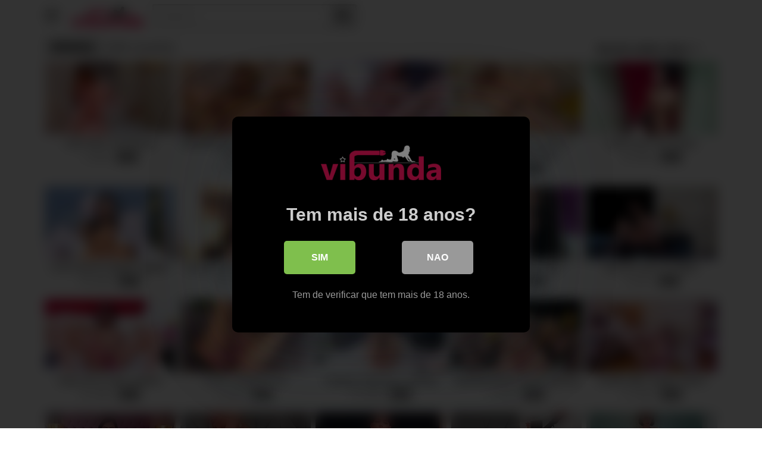

--- FILE ---
content_type: text/html; charset=UTF-8
request_url: https://www.vibunda.com/tag/athletic/
body_size: 28502
content:
<!DOCTYPE html>
<html lang="pt-PT">
<head>
	<meta charset="UTF-8">
	<meta name="viewport" content="width=device-width, initial-scale=1, shrink-to-fit=no">
	<link rel="profile" href="https://gmpg.org/xfn/11">
			<link rel="icon" href="https://www.vibunda.com/wp-content/uploads/2020/06/favicon.ico">
		<!-- Meta social networks -->
		<!-- Google Analytics -->
	
	<!-- Meta Verification -->
		
<style>
			#dclm_modal_screen {
			background-color: rgba(0,0,0,0.8);
		}
		#dclm_modal_content {
			background-color: #000;
		}
		#dclm_modal_content h2 {
			color: #ccc;
		}
		#dclm_modal_content p {
			color: #999;
		}
		#dclm_modal_content nav .av_go {
		background-color: #7fbf4d!important;
	}
	#dclm_modal_content nav .av_no {
		background-color: #999999!important;
	}
	#dclm-logo img {
		opacity: 0.5;
	}
			</style>


<meta name='robots' content='index, follow, max-image-preview:large, max-snippet:-1, max-video-preview:-1' />

	<!-- This site is optimized with the Yoast SEO plugin v26.7 - https://yoast.com/wordpress/plugins/seo/ -->
	<title>Arquivo de athletic - Vibunda - PornTube HD Videos</title>
	<link rel="canonical" href="https://www.vibunda.com/tag/athletic/" />
	<link rel="next" href="https://www.vibunda.com/tag/athletic/page/2/" />
	<meta property="og:locale" content="pt_PT" />
	<meta property="og:type" content="article" />
	<meta property="og:title" content="Arquivo de athletic - Vibunda - PornTube HD Videos" />
	<meta property="og:url" content="https://www.vibunda.com/tag/athletic/" />
	<meta property="og:site_name" content="Vibunda - PornTube HD Videos" />
	<meta name="twitter:card" content="summary_large_image" />
	<script type="application/ld+json" class="yoast-schema-graph">{"@context":"https://schema.org","@graph":[{"@type":"CollectionPage","@id":"https://www.vibunda.com/tag/athletic/","url":"https://www.vibunda.com/tag/athletic/","name":"Arquivo de athletic - Vibunda - PornTube HD Videos","isPartOf":{"@id":"https://www.vibunda.com/#website"},"primaryImageOfPage":{"@id":"https://www.vibunda.com/tag/athletic/#primaryimage"},"image":{"@id":"https://www.vibunda.com/tag/athletic/#primaryimage"},"thumbnailUrl":"https://www.vibunda.com/wp-content/uploads/2025/12/cute-teens-hot-moves.jpg","inLanguage":"pt-PT"},{"@type":"ImageObject","inLanguage":"pt-PT","@id":"https://www.vibunda.com/tag/athletic/#primaryimage","url":"https://www.vibunda.com/wp-content/uploads/2025/12/cute-teens-hot-moves.jpg","contentUrl":"https://www.vibunda.com/wp-content/uploads/2025/12/cute-teens-hot-moves.jpg","width":300,"height":169},{"@type":"WebSite","@id":"https://www.vibunda.com/#website","url":"https://www.vibunda.com/","name":"Vibunda - PornTube HD Videos","description":"Videos Porno Sexo XXX","publisher":{"@id":"https://www.vibunda.com/#organization"},"potentialAction":[{"@type":"SearchAction","target":{"@type":"EntryPoint","urlTemplate":"https://www.vibunda.com/?s={search_term_string}"},"query-input":{"@type":"PropertyValueSpecification","valueRequired":true,"valueName":"search_term_string"}}],"inLanguage":"pt-PT"},{"@type":"Organization","@id":"https://www.vibunda.com/#organization","name":"Vibunda.com","url":"https://www.vibunda.com/","logo":{"@type":"ImageObject","inLanguage":"pt-PT","@id":"https://www.vibunda.com/#/schema/logo/image/","url":"https://www.vibunda.com/wp-content/uploads/2020/06/vibunda.png","contentUrl":"https://www.vibunda.com/wp-content/uploads/2020/06/vibunda.png","width":229,"height":67,"caption":"Vibunda.com"},"image":{"@id":"https://www.vibunda.com/#/schema/logo/image/"}}]}</script>
	<!-- / Yoast SEO plugin. -->


<link rel='dns-prefetch' href='//www.googletagmanager.com' />
<link rel='dns-prefetch' href='//fonts.googleapis.com' />
<link rel="alternate" type="application/rss+xml" title="Vibunda - PornTube HD Videos &raquo; Feed" href="https://www.vibunda.com/feed/" />
<link rel="alternate" type="application/rss+xml" title="Vibunda - PornTube HD Videos &raquo; Feed de comentários" href="https://www.vibunda.com/comments/feed/" />
<link rel="alternate" type="application/rss+xml" title="Feed de etiquetas Vibunda - PornTube HD Videos &raquo; athletic" href="https://www.vibunda.com/tag/athletic/feed/" />
<style id='wp-img-auto-sizes-contain-inline-css' type='text/css'>
img:is([sizes=auto i],[sizes^="auto," i]){contain-intrinsic-size:3000px 1500px}
/*# sourceURL=wp-img-auto-sizes-contain-inline-css */
</style>
<style id='wp-emoji-styles-inline-css' type='text/css'>

	img.wp-smiley, img.emoji {
		display: inline !important;
		border: none !important;
		box-shadow: none !important;
		height: 1em !important;
		width: 1em !important;
		margin: 0 0.07em !important;
		vertical-align: -0.1em !important;
		background: none !important;
		padding: 0 !important;
	}
/*# sourceURL=wp-emoji-styles-inline-css */
</style>
<style id='wp-block-library-inline-css' type='text/css'>
:root{--wp-block-synced-color:#7a00df;--wp-block-synced-color--rgb:122,0,223;--wp-bound-block-color:var(--wp-block-synced-color);--wp-editor-canvas-background:#ddd;--wp-admin-theme-color:#007cba;--wp-admin-theme-color--rgb:0,124,186;--wp-admin-theme-color-darker-10:#006ba1;--wp-admin-theme-color-darker-10--rgb:0,107,160.5;--wp-admin-theme-color-darker-20:#005a87;--wp-admin-theme-color-darker-20--rgb:0,90,135;--wp-admin-border-width-focus:2px}@media (min-resolution:192dpi){:root{--wp-admin-border-width-focus:1.5px}}.wp-element-button{cursor:pointer}:root .has-very-light-gray-background-color{background-color:#eee}:root .has-very-dark-gray-background-color{background-color:#313131}:root .has-very-light-gray-color{color:#eee}:root .has-very-dark-gray-color{color:#313131}:root .has-vivid-green-cyan-to-vivid-cyan-blue-gradient-background{background:linear-gradient(135deg,#00d084,#0693e3)}:root .has-purple-crush-gradient-background{background:linear-gradient(135deg,#34e2e4,#4721fb 50%,#ab1dfe)}:root .has-hazy-dawn-gradient-background{background:linear-gradient(135deg,#faaca8,#dad0ec)}:root .has-subdued-olive-gradient-background{background:linear-gradient(135deg,#fafae1,#67a671)}:root .has-atomic-cream-gradient-background{background:linear-gradient(135deg,#fdd79a,#004a59)}:root .has-nightshade-gradient-background{background:linear-gradient(135deg,#330968,#31cdcf)}:root .has-midnight-gradient-background{background:linear-gradient(135deg,#020381,#2874fc)}:root{--wp--preset--font-size--normal:16px;--wp--preset--font-size--huge:42px}.has-regular-font-size{font-size:1em}.has-larger-font-size{font-size:2.625em}.has-normal-font-size{font-size:var(--wp--preset--font-size--normal)}.has-huge-font-size{font-size:var(--wp--preset--font-size--huge)}.has-text-align-center{text-align:center}.has-text-align-left{text-align:left}.has-text-align-right{text-align:right}.has-fit-text{white-space:nowrap!important}#end-resizable-editor-section{display:none}.aligncenter{clear:both}.items-justified-left{justify-content:flex-start}.items-justified-center{justify-content:center}.items-justified-right{justify-content:flex-end}.items-justified-space-between{justify-content:space-between}.screen-reader-text{border:0;clip-path:inset(50%);height:1px;margin:-1px;overflow:hidden;padding:0;position:absolute;width:1px;word-wrap:normal!important}.screen-reader-text:focus{background-color:#ddd;clip-path:none;color:#444;display:block;font-size:1em;height:auto;left:5px;line-height:normal;padding:15px 23px 14px;text-decoration:none;top:5px;width:auto;z-index:100000}html :where(.has-border-color){border-style:solid}html :where([style*=border-top-color]){border-top-style:solid}html :where([style*=border-right-color]){border-right-style:solid}html :where([style*=border-bottom-color]){border-bottom-style:solid}html :where([style*=border-left-color]){border-left-style:solid}html :where([style*=border-width]){border-style:solid}html :where([style*=border-top-width]){border-top-style:solid}html :where([style*=border-right-width]){border-right-style:solid}html :where([style*=border-bottom-width]){border-bottom-style:solid}html :where([style*=border-left-width]){border-left-style:solid}html :where(img[class*=wp-image-]){height:auto;max-width:100%}:where(figure){margin:0 0 1em}html :where(.is-position-sticky){--wp-admin--admin-bar--position-offset:var(--wp-admin--admin-bar--height,0px)}@media screen and (max-width:600px){html :where(.is-position-sticky){--wp-admin--admin-bar--position-offset:0px}}

/*# sourceURL=wp-block-library-inline-css */
</style><style id='global-styles-inline-css' type='text/css'>
:root{--wp--preset--aspect-ratio--square: 1;--wp--preset--aspect-ratio--4-3: 4/3;--wp--preset--aspect-ratio--3-4: 3/4;--wp--preset--aspect-ratio--3-2: 3/2;--wp--preset--aspect-ratio--2-3: 2/3;--wp--preset--aspect-ratio--16-9: 16/9;--wp--preset--aspect-ratio--9-16: 9/16;--wp--preset--color--black: #000000;--wp--preset--color--cyan-bluish-gray: #abb8c3;--wp--preset--color--white: #ffffff;--wp--preset--color--pale-pink: #f78da7;--wp--preset--color--vivid-red: #cf2e2e;--wp--preset--color--luminous-vivid-orange: #ff6900;--wp--preset--color--luminous-vivid-amber: #fcb900;--wp--preset--color--light-green-cyan: #7bdcb5;--wp--preset--color--vivid-green-cyan: #00d084;--wp--preset--color--pale-cyan-blue: #8ed1fc;--wp--preset--color--vivid-cyan-blue: #0693e3;--wp--preset--color--vivid-purple: #9b51e0;--wp--preset--gradient--vivid-cyan-blue-to-vivid-purple: linear-gradient(135deg,rgb(6,147,227) 0%,rgb(155,81,224) 100%);--wp--preset--gradient--light-green-cyan-to-vivid-green-cyan: linear-gradient(135deg,rgb(122,220,180) 0%,rgb(0,208,130) 100%);--wp--preset--gradient--luminous-vivid-amber-to-luminous-vivid-orange: linear-gradient(135deg,rgb(252,185,0) 0%,rgb(255,105,0) 100%);--wp--preset--gradient--luminous-vivid-orange-to-vivid-red: linear-gradient(135deg,rgb(255,105,0) 0%,rgb(207,46,46) 100%);--wp--preset--gradient--very-light-gray-to-cyan-bluish-gray: linear-gradient(135deg,rgb(238,238,238) 0%,rgb(169,184,195) 100%);--wp--preset--gradient--cool-to-warm-spectrum: linear-gradient(135deg,rgb(74,234,220) 0%,rgb(151,120,209) 20%,rgb(207,42,186) 40%,rgb(238,44,130) 60%,rgb(251,105,98) 80%,rgb(254,248,76) 100%);--wp--preset--gradient--blush-light-purple: linear-gradient(135deg,rgb(255,206,236) 0%,rgb(152,150,240) 100%);--wp--preset--gradient--blush-bordeaux: linear-gradient(135deg,rgb(254,205,165) 0%,rgb(254,45,45) 50%,rgb(107,0,62) 100%);--wp--preset--gradient--luminous-dusk: linear-gradient(135deg,rgb(255,203,112) 0%,rgb(199,81,192) 50%,rgb(65,88,208) 100%);--wp--preset--gradient--pale-ocean: linear-gradient(135deg,rgb(255,245,203) 0%,rgb(182,227,212) 50%,rgb(51,167,181) 100%);--wp--preset--gradient--electric-grass: linear-gradient(135deg,rgb(202,248,128) 0%,rgb(113,206,126) 100%);--wp--preset--gradient--midnight: linear-gradient(135deg,rgb(2,3,129) 0%,rgb(40,116,252) 100%);--wp--preset--font-size--small: 13px;--wp--preset--font-size--medium: 20px;--wp--preset--font-size--large: 36px;--wp--preset--font-size--x-large: 42px;--wp--preset--spacing--20: 0.44rem;--wp--preset--spacing--30: 0.67rem;--wp--preset--spacing--40: 1rem;--wp--preset--spacing--50: 1.5rem;--wp--preset--spacing--60: 2.25rem;--wp--preset--spacing--70: 3.38rem;--wp--preset--spacing--80: 5.06rem;--wp--preset--shadow--natural: 6px 6px 9px rgba(0, 0, 0, 0.2);--wp--preset--shadow--deep: 12px 12px 50px rgba(0, 0, 0, 0.4);--wp--preset--shadow--sharp: 6px 6px 0px rgba(0, 0, 0, 0.2);--wp--preset--shadow--outlined: 6px 6px 0px -3px rgb(255, 255, 255), 6px 6px rgb(0, 0, 0);--wp--preset--shadow--crisp: 6px 6px 0px rgb(0, 0, 0);}:where(.is-layout-flex){gap: 0.5em;}:where(.is-layout-grid){gap: 0.5em;}body .is-layout-flex{display: flex;}.is-layout-flex{flex-wrap: wrap;align-items: center;}.is-layout-flex > :is(*, div){margin: 0;}body .is-layout-grid{display: grid;}.is-layout-grid > :is(*, div){margin: 0;}:where(.wp-block-columns.is-layout-flex){gap: 2em;}:where(.wp-block-columns.is-layout-grid){gap: 2em;}:where(.wp-block-post-template.is-layout-flex){gap: 1.25em;}:where(.wp-block-post-template.is-layout-grid){gap: 1.25em;}.has-black-color{color: var(--wp--preset--color--black) !important;}.has-cyan-bluish-gray-color{color: var(--wp--preset--color--cyan-bluish-gray) !important;}.has-white-color{color: var(--wp--preset--color--white) !important;}.has-pale-pink-color{color: var(--wp--preset--color--pale-pink) !important;}.has-vivid-red-color{color: var(--wp--preset--color--vivid-red) !important;}.has-luminous-vivid-orange-color{color: var(--wp--preset--color--luminous-vivid-orange) !important;}.has-luminous-vivid-amber-color{color: var(--wp--preset--color--luminous-vivid-amber) !important;}.has-light-green-cyan-color{color: var(--wp--preset--color--light-green-cyan) !important;}.has-vivid-green-cyan-color{color: var(--wp--preset--color--vivid-green-cyan) !important;}.has-pale-cyan-blue-color{color: var(--wp--preset--color--pale-cyan-blue) !important;}.has-vivid-cyan-blue-color{color: var(--wp--preset--color--vivid-cyan-blue) !important;}.has-vivid-purple-color{color: var(--wp--preset--color--vivid-purple) !important;}.has-black-background-color{background-color: var(--wp--preset--color--black) !important;}.has-cyan-bluish-gray-background-color{background-color: var(--wp--preset--color--cyan-bluish-gray) !important;}.has-white-background-color{background-color: var(--wp--preset--color--white) !important;}.has-pale-pink-background-color{background-color: var(--wp--preset--color--pale-pink) !important;}.has-vivid-red-background-color{background-color: var(--wp--preset--color--vivid-red) !important;}.has-luminous-vivid-orange-background-color{background-color: var(--wp--preset--color--luminous-vivid-orange) !important;}.has-luminous-vivid-amber-background-color{background-color: var(--wp--preset--color--luminous-vivid-amber) !important;}.has-light-green-cyan-background-color{background-color: var(--wp--preset--color--light-green-cyan) !important;}.has-vivid-green-cyan-background-color{background-color: var(--wp--preset--color--vivid-green-cyan) !important;}.has-pale-cyan-blue-background-color{background-color: var(--wp--preset--color--pale-cyan-blue) !important;}.has-vivid-cyan-blue-background-color{background-color: var(--wp--preset--color--vivid-cyan-blue) !important;}.has-vivid-purple-background-color{background-color: var(--wp--preset--color--vivid-purple) !important;}.has-black-border-color{border-color: var(--wp--preset--color--black) !important;}.has-cyan-bluish-gray-border-color{border-color: var(--wp--preset--color--cyan-bluish-gray) !important;}.has-white-border-color{border-color: var(--wp--preset--color--white) !important;}.has-pale-pink-border-color{border-color: var(--wp--preset--color--pale-pink) !important;}.has-vivid-red-border-color{border-color: var(--wp--preset--color--vivid-red) !important;}.has-luminous-vivid-orange-border-color{border-color: var(--wp--preset--color--luminous-vivid-orange) !important;}.has-luminous-vivid-amber-border-color{border-color: var(--wp--preset--color--luminous-vivid-amber) !important;}.has-light-green-cyan-border-color{border-color: var(--wp--preset--color--light-green-cyan) !important;}.has-vivid-green-cyan-border-color{border-color: var(--wp--preset--color--vivid-green-cyan) !important;}.has-pale-cyan-blue-border-color{border-color: var(--wp--preset--color--pale-cyan-blue) !important;}.has-vivid-cyan-blue-border-color{border-color: var(--wp--preset--color--vivid-cyan-blue) !important;}.has-vivid-purple-border-color{border-color: var(--wp--preset--color--vivid-purple) !important;}.has-vivid-cyan-blue-to-vivid-purple-gradient-background{background: var(--wp--preset--gradient--vivid-cyan-blue-to-vivid-purple) !important;}.has-light-green-cyan-to-vivid-green-cyan-gradient-background{background: var(--wp--preset--gradient--light-green-cyan-to-vivid-green-cyan) !important;}.has-luminous-vivid-amber-to-luminous-vivid-orange-gradient-background{background: var(--wp--preset--gradient--luminous-vivid-amber-to-luminous-vivid-orange) !important;}.has-luminous-vivid-orange-to-vivid-red-gradient-background{background: var(--wp--preset--gradient--luminous-vivid-orange-to-vivid-red) !important;}.has-very-light-gray-to-cyan-bluish-gray-gradient-background{background: var(--wp--preset--gradient--very-light-gray-to-cyan-bluish-gray) !important;}.has-cool-to-warm-spectrum-gradient-background{background: var(--wp--preset--gradient--cool-to-warm-spectrum) !important;}.has-blush-light-purple-gradient-background{background: var(--wp--preset--gradient--blush-light-purple) !important;}.has-blush-bordeaux-gradient-background{background: var(--wp--preset--gradient--blush-bordeaux) !important;}.has-luminous-dusk-gradient-background{background: var(--wp--preset--gradient--luminous-dusk) !important;}.has-pale-ocean-gradient-background{background: var(--wp--preset--gradient--pale-ocean) !important;}.has-electric-grass-gradient-background{background: var(--wp--preset--gradient--electric-grass) !important;}.has-midnight-gradient-background{background: var(--wp--preset--gradient--midnight) !important;}.has-small-font-size{font-size: var(--wp--preset--font-size--small) !important;}.has-medium-font-size{font-size: var(--wp--preset--font-size--medium) !important;}.has-large-font-size{font-size: var(--wp--preset--font-size--large) !important;}.has-x-large-font-size{font-size: var(--wp--preset--font-size--x-large) !important;}
/*# sourceURL=global-styles-inline-css */
</style>

<style id='classic-theme-styles-inline-css' type='text/css'>
/*! This file is auto-generated */
.wp-block-button__link{color:#fff;background-color:#32373c;border-radius:9999px;box-shadow:none;text-decoration:none;padding:calc(.667em + 2px) calc(1.333em + 2px);font-size:1.125em}.wp-block-file__button{background:#32373c;color:#fff;text-decoration:none}
/*# sourceURL=/wp-includes/css/classic-themes.min.css */
</style>
<link rel='stylesheet' id='vtt-styles-css' href='https://www.vibunda.com/wp-content/themes/vtube/css/theme.min.css?ver=1.5.0.1768217472' type='text/css' media='all' />
<link rel='stylesheet' id='vtt-logo-font-css' href='https://fonts.googleapis.com/css?family=Roboto%3A900&#038;display=swap&#038;ver=1.0.0' type='text/css' media='all' />
<link rel='stylesheet' id='vtt-custom-style-css' href='https://www.vibunda.com/wp-content/themes/vtube/css/custom.css?ver=1.5.0.1768217472' type='text/css' media='all' />
<link rel='stylesheet' id='dclm-disclaimer-style-css' href='https://www.vibunda.com/wp-content/plugins/wps-disclaimer/public/assets/css/disclaimer.css?ver=1.5.0' type='text/css' media='all' />
<script type="text/javascript" src="https://www.vibunda.com/wp-includes/js/jquery/jquery.min.js?ver=3.7.1" id="jquery-core-js"></script>
<script type="text/javascript" src="https://www.vibunda.com/wp-includes/js/jquery/jquery-migrate.min.js?ver=3.4.1" id="jquery-migrate-js"></script>

<!-- Google tag (gtag.js) snippet added by Site Kit -->
<!-- Google Analytics snippet added by Site Kit -->
<script type="text/javascript" src="https://www.googletagmanager.com/gtag/js?id=G-N6VTCBR4PY" id="google_gtagjs-js" async></script>
<script type="text/javascript" id="google_gtagjs-js-after">
/* <![CDATA[ */
window.dataLayer = window.dataLayer || [];function gtag(){dataLayer.push(arguments);}
gtag("set","linker",{"domains":["www.vibunda.com"]});
gtag("js", new Date());
gtag("set", "developer_id.dZTNiMT", true);
gtag("config", "G-N6VTCBR4PY");
//# sourceURL=google_gtagjs-js-after
/* ]]> */
</script>
<link rel="https://api.w.org/" href="https://www.vibunda.com/wp-json/" /><link rel="alternate" title="JSON" type="application/json" href="https://www.vibunda.com/wp-json/wp/v2/tags/3803" /><link rel="EditURI" type="application/rsd+xml" title="RSD" href="https://www.vibunda.com/xmlrpc.php?rsd" />
<meta name="generator" content="WordPress 6.9" />
<meta name="generator" content="Site Kit by Google 1.168.0" />	<style type="text/css">
		.video-block .video-debounce-bar {
			background-color: #ee155c;
		}
		a,
		a:hover,
		.logo-word-1,
		ul#menu-footer-menu li a:hover,
		.required,
		#show-sharing-buttons:hover i,
		.tags-letter-block .tag-items .tag-item a:hover,
		.post-like a:hover i {
			color: #ee155c;
		}
		.btn,
		.btn-primary,
		.post-navigation a,
		.btn:hover,
		.btn-grey-light:hover,
		.membership ul li a:hover,
		#filters .filters-options span a:hover {
			background-color: #ee155c!important;
			color: #FFFFFF!important;
			border-color: #ee155c!important;
		}
		@-webkit-keyframes glowing {
			0% { border-color: #ee155c; -webkit-box-shadow: 0 0 3px #ee155c; }
			50% { -webkit-box-shadow: 0 0 20px #ee155c; }
			100% { border-color: #ee155c; -webkit-box-shadow: 0 0 3px #ee155c; }
		}

		@-moz-keyframes glowing {
			0% { border-color: #ee155c; -moz-box-shadow: 0 0 3px #ee155c; }
			50% { -moz-box-shadow: 0 0 20px #ee155c; }
			100% { border-color: #ee155c; -moz-box-shadow: 0 0 3px #ee155c; }
		}

		@-o-keyframes glowing {
			0% { border-color: #ee155c; box-shadow: 0 0 3px #ee155c; }
			50% { box-shadow: 0 0 20px #ee155c; }
			100% { border-color: #ee155c; box-shadow: 0 0 3px #ee155c; }
		}

		@keyframes glowing {
			0% { border-color: #ee155c; box-shadow: 0 0 3px #ee155c; }
			50% { box-shadow: 0 0 20px #ee155c; }
			100% { border-color: #ee155c; box-shadow: 0 0 3px #ee155c; }
		}

	</style>
	<meta name="mobile-web-app-capable" content="yes">
<meta name="apple-mobile-web-app-capable" content="yes">
<meta name="apple-mobile-web-app-title" content="Vibunda - PornTube HD Videos - Videos Porno Sexo XXX">
		<style type="text/css" id="wp-custom-css">
			.membership {
	display: none !important;}
.user-mobile {
	display: none !important;}

.emoji {
  width: 1em;
  height: 1em;
  vertical-align: middle;
  display: inline-block;
}
		</style>
		</head>  <body class="archive tag-athletic tag-3803 wp-embed-responsive wp-theme-vtube group-blog hfeed"> <div class="site" id="page">  	<!-- ******************* The Navbar Area ******************* --> 	<div id="wrapper-navbar" itemscope itemtype="http://schema.org/WebSite"> 		<a class="skip-link sr-only sr-only-focusable" href="#content">Skip to content</a> 		<div class="header-nav"> 			<div class="container d-md-flex align-items-center justify-content-between"> 				<div class="logo-search d-flex align-items-center"> 					<!-- Menu mobile --> 										<button class="navbar-toggler hamburger hamburger--slider  d-block" type="button" data-toggle="collapse" data-target="#navbarNavDropdown" aria-controls="navbarNavDropdown" aria-expanded="false" aria-label="Toggle navigation"> 						<span class="hamburger-box"> 							<span class="hamburger-inner"></span> 						</span> 					</button> 					<!-- Menu desktop --> 										<div class="logo"> 						<!-- Your site title as branding in the menu --> 																				<a class="logo-img" rel="home" href="https://www.vibunda.com/" title="Vibunda &#8211; PornTube HD Videos"><img src="https://www.vibunda.com/wp-content/uploads/2020/06/vibunda.png" alt="Vibunda &#8211; PornTube HD Videos"></a> 						<!-- end custom logo --> 					</div> 											<div class="d-none d-md-block header-search"> 							 <form method="get" id="searchform" action="https://www.vibunda.com/">         			<input class="input-group-field" value="Search..." name="s" id="s" onfocus="if (this.value == 'Search...') {this.value = '';}" onblur="if (this.value == '') {this.value = 'Search...';}" type="text" /> 	         	<button class="fa-input" type="submit" id="searchsubmit" value="&#xf002;" ><i class="fa fa-search"></i></button>      </form>						</div> 														</div>  				 							</div> 		</div>  		 					<div class="d-block d-md-none header-search"> 				 <form method="get" id="searchform" action="https://www.vibunda.com/">         			<input class="input-group-field" value="Search..." name="s" id="s" onfocus="if (this.value == 'Search...') {this.value = '';}" onblur="if (this.value == '') {this.value = 'Search...';}" type="text" /> 	         	<button class="fa-input" type="submit" id="searchsubmit" value="&#xf002;" ><i class="fa fa-search"></i></button>      </form>			</div> 		 		<nav class="navbar navbar-expand-md navbar-dark"> 			<div class="container"> 				<!-- The WordPress Menu goes here --> 				<div id="navbarNavDropdown" class="collapse navbar-collapse"><ul id="menu-topo" class="navbar-nav ml-auto"><li itemscope="itemscope" itemtype="https://www.schema.org/SiteNavigationElement" id="menu-item-253" class="menu-item menu-item-type-custom menu-item-object-custom menu-item-home menu-item-253 nav-item"><a title="Início" href="https://www.vibunda.com" class="btn btn-primary">Home</a></li> <li itemscope="itemscope" itemtype="https://www.schema.org/SiteNavigationElement" id="menu-item-256" class="menu-item menu-item-type-post_type menu-item-object-page menu-item-256 nav-item"><a title="Categorias" href="https://www.vibunda.com/categorias/" class="btn btn-primary">Categorias</a></li> <li itemscope="itemscope" itemtype="https://www.schema.org/SiteNavigationElement" id="menu-item-254" class="menu-item menu-item-type-custom menu-item-object-custom menu-item-254 nav-item"><a title="Tugas Nuas" href="https://www.facebelas.com" class="btn btn-primary">★ Portuguesas</a></li> <li itemscope="itemscope" itemtype="https://www.schema.org/SiteNavigationElement" id="menu-item-38552" class="menu-item menu-item-type-custom menu-item-object-custom menu-item-38552 nav-item"><a title="☼ SEXY GIRLS CHAT" href="https://www.rapakeka.com/" class="btn btn-primary">☼ SEXY GIRLS CHAT</a></li> <li itemscope="itemscope" itemtype="https://www.schema.org/SiteNavigationElement" id="menu-item-24982" class="menu-item menu-item-type-custom menu-item-object-custom menu-item-24982 nav-item"><a title="۩ LIVE CAMS" href="https://www.vai5.com/" class="btn btn-primary">۩ LIVE CAMS</a></li> <li itemscope="itemscope" itemtype="https://www.schema.org/SiteNavigationElement" id="menu-item-24983" class="menu-item menu-item-type-custom menu-item-object-custom menu-item-24983 nav-item"><a title="♥ FOTOS XXX" href="https://www.fotorgia.com/" class="btn btn-primary">♥ FOTOS XXX</a></li> <li class="menu-item nav-item tag-menu"><a class="btn btn-grey" href="https://www.vibunda.com/tag/solo/">Solo</a></li><li class="menu-item nav-item tag-menu"><a class="btn btn-grey" href="https://www.vibunda.com/tag/amateur/">Amateur</a></li><li class="menu-item nav-item tag-menu"><a class="btn btn-grey" href="https://www.vibunda.com/tag/live-sex/">Live sex</a></li><li class="menu-item nav-item tag-menu"><a class="btn btn-grey" href="https://www.vibunda.com/tag/cam-porn/">Cam porn</a></li><li class="menu-item nav-item tag-menu"><a class="btn btn-grey" href="https://www.vibunda.com/tag/masturbation/">Masturbation</a></li><li class="menu-item nav-item tag-menu"><a class="btn btn-grey" href="https://www.vibunda.com/tag/girl/">Girl</a></li><li class="menu-item nav-item tag-menu"><a class="btn btn-grey" href="https://www.vibunda.com/tag/cam-girl/">Cam girl</a></li><li class="menu-item nav-item tag-menu"><a class="btn btn-grey" href="https://www.vibunda.com/tag/hot/">Hot</a></li><li class="menu-item nav-item tag-menu"><a class="btn btn-grey" href="https://www.vibunda.com/tag/sexy/">Sexy</a></li><li class="menu-item nav-item tag-menu"><a class="btn btn-grey" href="https://www.vibunda.com/tag/sologirl/">Sologirl</a></li><li class="menu-item nav-item tag-menu"><a class="btn btn-grey" href="https://www.vibunda.com/tag/horny/">Horny</a></li><li class="menu-item nav-item tag-menu"><a class="btn btn-grey" href="https://www.vibunda.com/tag/erotic/">Erotic</a></li><li class="menu-item nav-item tag-menu"><a class="btn btn-grey" href="https://www.vibunda.com/tag/long-hair/">Long hair</a></li><li class="menu-item nav-item tag-menu"><a class="btn btn-grey" href="https://www.vibunda.com/tag/pussy/">Pussy</a></li><li class="menu-item nav-item tag-menu"><a class="btn btn-grey" href="https://www.vibunda.com/tag/huge-tits/">Huge tits</a></li><li class="menu-item nav-item tag-menu"><a class="btn btn-grey" href="https://www.vibunda.com/tag/busty/">Busty</a></li><li class="menu-item nav-item tag-menu"><a class="btn btn-grey" href="https://www.vibunda.com/tag/boobs/">Boobs</a></li><li class="menu-item nav-item tag-menu"><a class="btn btn-grey" href="https://www.vibunda.com/tag/melons/">Melons</a></li><li class="menu-item nav-item tag-menu"><a class="btn btn-grey" href="https://www.vibunda.com/tag/hooters/">Hooters</a></li><li class="menu-item nav-item tag-menu"><a class="btn btn-grey" href="https://www.vibunda.com/tag/juggs/">Juggs</a></li><li class="menu-item nav-item tag-menu"><a class="btn btn-grey" href="https://www.vibunda.com/tag/knockers/">Knockers</a></li><li class="menu-item nav-item tag-menu"><a class="btn btn-grey" href="https://www.vibunda.com/tag/bed/">Bed</a></li><li class="menu-item nav-item tag-menu"><a class="btn btn-grey" href="https://www.vibunda.com/tag/brunette/">Brunette</a></li><li class="menu-item nav-item tag-menu"><a class="btn btn-grey" href="https://www.vibunda.com/tag/blonde/">Blonde</a></li><li class="menu-item nav-item tag-menu"><a class="btn btn-grey" href="https://www.vibunda.com/tag/moaning/">Moaning</a></li><li class="menu-item nav-item tag-menu"><a class="btn btn-grey" href="https://www.vibunda.com/tag/room/">Room</a></li><li class="menu-item nav-item tag-menu"><a class="btn btn-grey" href="https://www.vibunda.com/tag/shaved/">Shaved</a></li><li class="menu-item nav-item tag-menu"><a class="btn btn-grey" href="https://www.vibunda.com/tag/fingering/">Fingering</a></li><li class="menu-item nav-item tag-menu"><a class="btn btn-grey" href="https://www.vibunda.com/tag/anal-fuck/">Anal fuck</a></li><li class="menu-item nav-item tag-menu"><a class="btn btn-grey" href="https://www.vibunda.com/tag/assfucking/">Assfucking</a></li><li class="menu-item nav-item tag-menu"><a class="btn btn-grey" href="https://www.vibunda.com/tag/dildo/">Dildo</a></li><li class="menu-item nav-item tag-menu"><a class="btn btn-grey" href="https://www.vibunda.com/tag/dick/">Dick</a></li><li class="menu-item nav-item tag-menu"><a class="btn btn-grey" href="https://www.vibunda.com/tag/veiny/">Veiny</a></li><li class="menu-item nav-item tag-menu"><a class="btn btn-grey" href="https://www.vibunda.com/tag/booty/">Booty</a></li><li class="menu-item nav-item tag-menu"><a class="btn btn-grey" href="https://www.vibunda.com/tag/booty-shake/">Booty shake</a></li><li class="menu-item nav-item tag-menu"><a class="btn btn-grey" href="https://www.vibunda.com/tag/landscape/">Landscape</a></li><li class="menu-item nav-item tag-menu"><a class="btn btn-grey" href="https://www.vibunda.com/tag/white/">White</a></li><li class="menu-item nav-item tag-menu"><a class="btn btn-grey" href="https://www.vibunda.com/tag/hd/">Hd</a></li><li class="menu-item nav-item tag-menu"><a class="btn btn-grey" href="https://www.vibunda.com/tag/blowjob/">Blowjob</a></li><li class="menu-item nav-item tag-menu"><a class="btn btn-grey" href="https://www.vibunda.com/tag/toy/">Toy</a></li><li class="menu-item nav-item tag-menu"><a class="btn btn-grey" href="https://www.vibunda.com/tag/big-tits/">Big tits</a></li><li class="menu-item nav-item tag-menu"><a class="btn btn-grey" href="https://www.vibunda.com/tag/teen-18/">Teen (18+)</a></li><li class="menu-item nav-item tag-menu"><a class="btn btn-grey" href="https://www.vibunda.com/tag/young-18/">Young (18+)</a></li><li class="menu-item nav-item tag-menu"><a class="btn btn-grey" href="https://www.vibunda.com/tag/fuck/">Fuck</a></li><li class="menu-item nav-item tag-menu"><a class="btn btn-grey" href="https://www.vibunda.com/tag/nasty/">Nasty</a></li><li class="menu-item nav-item tag-menu"><a class="btn btn-grey" href="https://www.vibunda.com/tag/natural-tits/">Natural tits</a></li><li class="menu-item nav-item tag-menu"><a class="btn btn-grey" href="https://www.vibunda.com/tag/sextoy/">Sextoy</a></li><li class="menu-item nav-item tag-menu"><a class="btn btn-grey" href="https://www.vibunda.com/tag/hardcore/">Hardcore</a></li><li class="menu-item nav-item tag-menu"><a class="btn btn-grey" href="https://www.vibunda.com/tag/teasing/">Teasing</a></li><li class="menu-item nav-item tag-menu"><a class="btn btn-grey" href="https://www.vibunda.com/tag/babe/">Babe</a></li><li class="menu-item nav-item tag-menu"><a class="btn btn-grey" href="https://www.vibunda.com/tag/mom/">Mom</a></li><li class="menu-item nav-item tag-menu"><a class="btn btn-grey" href="https://www.vibunda.com/tag/ass/">Ass</a></li><li class="menu-item nav-item tag-menu"><a class="btn btn-grey" href="https://www.vibunda.com/tag/big-boobs/">Big boobs</a></li><li class="menu-item nav-item tag-menu"><a class="btn btn-grey" href="https://www.vibunda.com/tag/latino/">Latino</a></li><li class="menu-item nav-item tag-menu"><a class="btn btn-grey" href="https://www.vibunda.com/tag/milf/">Milf</a></li><li class="menu-item nav-item tag-menu"><a class="btn btn-grey" href="https://www.vibunda.com/tag/brown-hair/">Brown hair</a></li><li class="menu-item nav-item tag-menu"><a class="btn btn-grey" href="https://www.vibunda.com/tag/oriental/">Oriental</a></li><li class="menu-item nav-item tag-menu"><a class="btn btn-grey" href="https://www.vibunda.com/tag/stockings/">Stockings</a></li><li class="menu-item nav-item tag-menu"><a class="btn btn-grey" href="https://www.vibunda.com/tag/teen/">Teen</a></li><li class="menu-item nav-item tag-menu"><a class="btn btn-grey" href="https://www.vibunda.com/tag/naked/">Naked</a></li><li class="menu-item nav-item tag-menu see-all-tags"><a class="btn btn-grey" href="https://www.vibunda.com/tags">+Mais</a></li></ul></div>							</div><!-- .container --> 		</nav><!-- .site-navigation -->  		<div class="clear"></div> 	</div><!-- #wrapper-navbar end -->  <div id="content">	 	<div class="container"> 		<div class="page-header"> 			<h1 class="widget-title search-title"><span class="title">Athletic</span> <span class="count">(156 results)</span></h1> 				<div id="filters">         		<div class="filters-select"> 					Recently added videos						<div class="filters-options"> 									 					<span><a class="" href="/tag/athletic/?filter=latest">Recently added videos</a></span> 					<span><a class="" href="/tag/athletic/?filter=most-viewed">Most viewed videos</a></span> 					<span><a class="" href="/tag/athletic/?filter=longest">Longest videos</a></span>			 					<span><a class="" href="/tag/athletic/?filter=popular">Popular videos</a></span>			 					<span><a class="" href="/tag/athletic/?filter=random">Random videos</a></span>	 							</div> 		</div> 	</div> 		</div> 		<div class="video-loop mh800"> 			<div class="row no-gutters"> 				<div class="col-12">					 					<div class="row no-gutters"> 						<div class="order-1 order-sm-1 order-md-1 order-lg-1 order-xl-1 col-12 col-md-6 col-lg-6 col-xl-4"> 													</div> 						  <div class="col-6 col-md-4 col-lg-3 col-xl-3"> 	<div 		class="video-block thumbs-rotation" 		data-post-id="66696" 					data-thumbs="//galleryn2.vcmdiawe.com/74cfb35aec71f4e2a7bc4cbbdcc5df721b/df410e8e4d7174260d84b661467ac2e9.jpg?psid=tvtuga,//galleryn1.vcmdiawe.com/74cfb35aec71f4e2a7bc4cbbdcc5df7212/ac9e981842f9322e21025f9216c21154.jpg?psid=tvtuga,//galleryn3.vcmdiawe.com/74cfb35aec71f4e2a7bc4cbbdcc5df7216/afdb70aac9df298c7d8eee2c86fb8c2e.jpg?psid=tvtuga,//galleryn2.vcmdiawe.com/74cfb35aec71f4e2a7bc4cbbdcc5df7218/033a275f3dfbd198faffddd3fd2e4955.jpg?psid=tvtuga,//galleryn3.vcmdiawe.com/74cfb35aec71f4e2a7bc4cbbdcc5df721e/015744f91eb58f8823f9e524cebd4bdd.jpg?psid=tvtuga,//galleryn3.vcmdiawe.com/74cfb35aec71f4e2a7bc4cbbdcc5df7214/6cc5136e7ff320b1080bbad5f5211bdd.jpg?psid=tvtuga,//galleryn0.vcmdiawe.com/74cfb35aec71f4e2a7bc4cbbdcc5df7212/75d1774429610fb46c3a09f8e4631efc.jpg?psid=tvtuga,//galleryn3.vcmdiawe.com/74cfb35aec71f4e2a7bc4cbbdcc5df7210/48b93e4533a8ba762d982deee6d80e7c.jpg?psid=tvtuga,//galleryn3.vcmdiawe.com/74cfb35aec71f4e2a7bc4cbbdcc5df7218/174a651b50d0d6121a9294f1ddc86564.jpg?psid=tvtuga,//galleryn3.vcmdiawe.com/74cfb35aec71f4e2a7bc4cbbdcc5df721a/e6f39572ede71f1c71d6bc29300c69bf.jpg?psid=tvtuga" 			> 				<a class="thumb" href="https://www.vibunda.com/cute-teens-hot-moves/"> 			<div class="video-debounce-bar"></div> 			<div class="lds-dual-ring"></div> 							<img class="video-img img-fluid" data-src="https://www.vibunda.com/wp-content/uploads/2025/12/cute-teens-hot-moves.jpg"> 						<div class="video-preview"></div> 		</a> 		<a class="infos" href="https://www.vibunda.com/cute-teens-hot-moves/" title="Cute Teen&#8217;s Hot Moves"> 			<span class="title">Cute Teen&#8217;s Hot Moves</span> 		</a> 		<div class="video-datas"> 			<span class="views-number">1 views</span> 							- <span class="duration">05:00</span> 								</div> 	</div> </div>    <div class="col-6 col-md-4 col-lg-3 col-xl-3"> 	<div 		class="video-block thumbs-rotation" 		data-post-id="65584" 					data-thumbs="//galleryn1.vcmdiawe.com/74cfb35aec71f4e2a7bc4cbbdcc5df721d/3335cc9ac40119e6fa2b5d91d6ccd6bb.jpg?psid=tvtuga,//galleryn2.vcmdiawe.com/74cfb35aec71f4e2a7bc4cbbdcc5df721d/22236dccd41d6c60a0a9c9dcffae41e2.jpg?psid=tvtuga,//galleryn3.vcmdiawe.com/74cfb35aec71f4e2a7bc4cbbdcc5df721b/f6e83c72b96137afcc4de3c3bcf24999.jpg?psid=tvtuga,//galleryn2.vcmdiawe.com/74cfb35aec71f4e2a7bc4cbbdcc5df7212/41943045658a8d47d2c4b03cc5a009bd.jpg?psid=tvtuga,//galleryn0.vcmdiawe.com/74cfb35aec71f4e2a7bc4cbbdcc5df721f/8dd6591ecb910ce65b200d67eda602b8.jpg?psid=tvtuga,//galleryn1.vcmdiawe.com/74cfb35aec71f4e2a7bc4cbbdcc5df721b/095a358d9bae2c8b78a942e9fef5263d.jpg?psid=tvtuga,//galleryn3.vcmdiawe.com/74cfb35aec71f4e2a7bc4cbbdcc5df7213/4b5ffaeef7516f3dd4ea49d9e6c76539.jpg?psid=tvtuga,//galleryn0.vcmdiawe.com/74cfb35aec71f4e2a7bc4cbbdcc5df7212/c8ab5b137442ac03225c38bf0bd7543e.jpg?psid=tvtuga,//galleryn0.vcmdiawe.com/74cfb35aec71f4e2a7bc4cbbdcc5df721f/fb13d52b9e2f81be9954675ddf67f8cf.jpg?psid=tvtuga,//galleryn0.vcmdiawe.com/74cfb35aec71f4e2a7bc4cbbdcc5df721d/7b167df7c82724c79b387b179c48fdcd.jpg?psid=tvtuga" 			> 				<a class="thumb" href="https://www.vibunda.com/gabriellashine-is-a-shiny-looking-masturbator/"> 			<div class="video-debounce-bar"></div> 			<div class="lds-dual-ring"></div> 							<img class="video-img img-fluid" data-src="https://www.vibunda.com/wp-content/uploads/2025/12/gabriellashine-is-a-shiny-looking-masturbator.jpg"> 						<div class="video-preview"></div> 		</a> 		<a class="infos" href="https://www.vibunda.com/gabriellashine-is-a-shiny-looking-masturbator/" title="GabriellaShine Is A Shiny Looking Masturbator"> 			<span class="title">GabriellaShine Is A Shiny Looking Masturbator</span> 		</a> 		<div class="video-datas"> 			<span class="views-number">8 views</span> 							- <span class="duration">05:07</span> 								</div> 	</div> </div>    <div class="col-6 col-md-4 col-lg-3 col-xl-3"> 	<div 		class="video-block thumbs-rotation" 		data-post-id="64718" 					data-thumbs="//galleryn3.vcmdiawe.com/74cfb35aec71f4e2a7bc4cbbdcc5df721e/babf65596a9063291d2882ce01609655.jpg?psid=tvtuga,//galleryn2.vcmdiawe.com/74cfb35aec71f4e2a7bc4cbbdcc5df721c/bc037b9d4a3d0d06fdc1aa2c20cb069f.jpg?psid=tvtuga,//galleryn3.vcmdiawe.com/74cfb35aec71f4e2a7bc4cbbdcc5df721c/fd3cac5d3e47fc9515514bde4d2da189.jpg?psid=tvtuga,//galleryn3.vcmdiawe.com/74cfb35aec71f4e2a7bc4cbbdcc5df7218/fef221acc6b9340c2dec956885669ad9.jpg?psid=tvtuga,//galleryn3.vcmdiawe.com/74cfb35aec71f4e2a7bc4cbbdcc5df7211/93487ad1b5eb90b79b38e471eaaf251b.jpg?psid=tvtuga,//galleryn0.vcmdiawe.com/74cfb35aec71f4e2a7bc4cbbdcc5df7212/d4080e96629c12ca7ba1293c8c0515bd.jpg?psid=tvtuga,//galleryn1.vcmdiawe.com/74cfb35aec71f4e2a7bc4cbbdcc5df7216/18501a9c9686456e41b3d8809b76de07.jpg?psid=tvtuga,//galleryn0.vcmdiawe.com/74cfb35aec71f4e2a7bc4cbbdcc5df721f/44542c51de564b7529c877b435a28bdd.jpg?psid=tvtuga,//galleryn1.vcmdiawe.com/74cfb35aec71f4e2a7bc4cbbdcc5df7216/eec3a4e30add49828f47983dcc0f0d03.jpg?psid=tvtuga,//galleryn0.vcmdiawe.com/74cfb35aec71f4e2a7bc4cbbdcc5df721b/c7623a740a35627e87ae19ab3eb1587e.jpg?psid=tvtuga" 			> 				<a class="thumb" href="https://www.vibunda.com/she-knows-the-best/"> 			<div class="video-debounce-bar"></div> 			<div class="lds-dual-ring"></div> 							<img class="video-img img-fluid" data-src="https://www.vibunda.com/wp-content/uploads/2025/11/she-knows-the-best.jpg"> 						<div class="video-preview"></div> 		</a> 		<a class="infos" href="https://www.vibunda.com/she-knows-the-best/" title="She Knows The Best"> 			<span class="title">She Knows The Best</span> 		</a> 		<div class="video-datas"> 			<span class="views-number">3 views</span> 							- <span class="duration">05:15</span> 								</div> 	</div> </div>    <div class="col-6 col-md-4 col-lg-3 col-xl-3"> 	<div 		class="video-block video-with-trailer" 		data-post-id="64045" 			> 				<a class="thumb" href="https://www.vibunda.com/fanta-sies-saucy-lust-in-a-mature-lesbian-play/"> 			<div class="video-debounce-bar"></div> 			<div class="lds-dual-ring"></div> 							<img class="video-img img-fluid" data-src="https://www.vibunda.com/wp-content/uploads/2025/11/fanta-sies-saucy-lust-in-a-mature-lesbian-play-400x225.jpg"> 						<div class="video-preview"></div> 		</a> 		<a class="infos" href="https://www.vibunda.com/fanta-sies-saucy-lust-in-a-mature-lesbian-play/" title="Fanta Sies Saucy Lust In A Mature Lesbian Play"> 			<span class="title">Fanta Sies Saucy Lust In A Mature Lesbian Play</span> 		</a> 		<div class="video-datas"> 			<span class="views-number">6 views</span> 							- <span class="duration">07:19</span> 								</div> 	</div> </div>    <div class="col-6 col-md-4 col-lg-3 col-xl-3"> 	<div 		class="video-block thumbs-rotation" 		data-post-id="62568" 					data-thumbs="https://mgim1.m3pd.com/media/tn/10490505_1.jpg,https://mgim1.m3pd.com/media/tn/10490505_2.jpg,https://mgim1.m3pd.com/media/tn/10490505_3.jpg,https://mgim1.m3pd.com/media/tn/10490505_4.jpg,https://mgim1.m3pd.com/media/tn/10490505_5.jpg,https://mgim1.m3pd.com/media/tn/10490505_6.jpg,https://mgim1.m3pd.com/media/tn/10490505_7.jpg,https://mgim1.m3pd.com/media/tn/10490505_8.jpg,https://mgim1.m3pd.com/media/tn/10490505_9.jpg,https://mgim1.m3pd.com/media/tn/10490505_10.jpg" 			> 				<a class="thumb" href="https://www.vibunda.com/hook-up-at-the-sauna/"> 			<div class="video-debounce-bar"></div> 			<div class="lds-dual-ring"></div> 							<img class="video-img img-fluid" data-src="https://www.vibunda.com/wp-content/uploads/2025/11/hook-up-at-the-sauna-400x225.jpg"> 						<div class="video-preview"></div> 		</a> 		<a class="infos" href="https://www.vibunda.com/hook-up-at-the-sauna/" title="Hook Up At The Sauna"> 			<span class="title">Hook Up At The Sauna</span> 		</a> 		<div class="video-datas"> 			<span class="views-number">10 views</span> 							- <span class="duration">08:00</span> 								</div> 	</div> </div>    <div class="col-6 col-md-4 col-lg-3 col-xl-3"> 	<div 		class="video-block thumbs-rotation" 		data-post-id="55699" 					data-thumbs="//galleryn3.vcmdiawe.com/74cfb35aec71f4e2a7bc4cbbdcc5df721f/f4e8b65695757b4412e1dd0a15b98aa5.jpg?psid=tvtuga,//galleryn1.vcmdiawe.com/74cfb35aec71f4e2a7bc4cbbdcc5df7211/ff431ddbc6da82f54e779d4b4ebf0982.jpg?psid=tvtuga,//galleryn2.vcmdiawe.com/74cfb35aec71f4e2a7bc4cbbdcc5df721a/6774ee349a6a51c9a9b105d4ce743684.jpg?psid=tvtuga,//galleryn3.vcmdiawe.com/74cfb35aec71f4e2a7bc4cbbdcc5df7212/f79edec605dfffe502288af2bf9c84eb.jpg?psid=tvtuga,//galleryn0.vcmdiawe.com/74cfb35aec71f4e2a7bc4cbbdcc5df721d/af2eaa659d8539e9e42bcc7fd7b28486.jpg?psid=tvtuga,//galleryn3.vcmdiawe.com/74cfb35aec71f4e2a7bc4cbbdcc5df7214/e997d2659e636e9e88f47a8bb8916943.jpg?psid=tvtuga,//galleryn1.vcmdiawe.com/74cfb35aec71f4e2a7bc4cbbdcc5df7218/0118266bbc812dd025c4982d2fb071b1.jpg?psid=tvtuga,//galleryn0.vcmdiawe.com/74cfb35aec71f4e2a7bc4cbbdcc5df7214/cc6b363ba73a9e67ffd275a4fb55ac03.jpg?psid=tvtuga,//galleryn1.vcmdiawe.com/74cfb35aec71f4e2a7bc4cbbdcc5df7213/9f09890b6f80798d0eb6bbebf5bc87bb.jpg?psid=tvtuga,//galleryn1.vcmdiawe.com/74cfb35aec71f4e2a7bc4cbbdcc5df7211/b46e0615d9564d1c2b56a6702cace33c.jpg?psid=tvtuga" 			> 				<a class="thumb" href="https://www.vibunda.com/come-and-be-naughty-together/"> 			<div class="video-debounce-bar"></div> 			<div class="lds-dual-ring"></div> 							<img class="video-img img-fluid" data-src="https://www.vibunda.com/wp-content/uploads/2024/12/come-and-be-naughty-together.jpg"> 						<div class="video-preview"></div> 		</a> 		<a class="infos" href="https://www.vibunda.com/come-and-be-naughty-together/" title="Come and be naughty together"> 			<span class="title">Come and be naughty together</span> 		</a> 		<div class="video-datas"> 			<span class="views-number">36 views</span> 							- <span class="duration">05:55</span> 								</div> 	</div> </div>    <div class="col-6 col-md-4 col-lg-3 col-xl-3"> 	<div 		class="video-block thumbs-rotation" 		data-post-id="55643" 					data-thumbs="//galleryn0.vcmdiawe.com/74cfb35aec71f4e2a7bc4cbbdcc5df7219/165804f8b1b4a6453713a759730ff700.jpg?psid=tvtuga,//galleryn3.vcmdiawe.com/74cfb35aec71f4e2a7bc4cbbdcc5df721d/ad800b874ef3cd76f8d051f37ba57f86.jpg?psid=tvtuga,//galleryn3.vcmdiawe.com/74cfb35aec71f4e2a7bc4cbbdcc5df7211/75b2d6908e57f0d71cf1e176c21126d6.jpg?psid=tvtuga,//galleryn1.vcmdiawe.com/74cfb35aec71f4e2a7bc4cbbdcc5df721b/57fa90a879674ba770f5a6634effa5e3.jpg?psid=tvtuga,//galleryn2.vcmdiawe.com/74cfb35aec71f4e2a7bc4cbbdcc5df7217/e6d9dac383485b2bdb7b8394462caac0.jpg?psid=tvtuga,//galleryn2.vcmdiawe.com/74cfb35aec71f4e2a7bc4cbbdcc5df7213/746620026a23af50068da79930f9baf8.jpg?psid=tvtuga,//galleryn1.vcmdiawe.com/74cfb35aec71f4e2a7bc4cbbdcc5df721d/f347d4cd449b163521090ef52ac8d7c4.jpg?psid=tvtuga,//galleryn2.vcmdiawe.com/74cfb35aec71f4e2a7bc4cbbdcc5df7218/ff5a3e5830efa98dac9697faf5ee15d9.jpg?psid=tvtuga,//galleryn1.vcmdiawe.com/74cfb35aec71f4e2a7bc4cbbdcc5df721c/849b2de08d90e27e035eb69804ebf0db.jpg?psid=tvtuga,//galleryn0.vcmdiawe.com/74cfb35aec71f4e2a7bc4cbbdcc5df721a/3585577e5ec0702b11a9d95987a3e8d0.jpg?psid=tvtuga" 			> 				<a class="thumb" href="https://www.vibunda.com/covered-with-being-so-slippery/"> 			<div class="video-debounce-bar"></div> 			<div class="lds-dual-ring"></div> 							<img class="video-img img-fluid" data-src="https://www.vibunda.com/wp-content/uploads/2024/12/covered-with-being-so-slippery.jpg"> 						<div class="video-preview"></div> 		</a> 		<a class="infos" href="https://www.vibunda.com/covered-with-being-so-slippery/" title="Covered with, being so slippery"> 			<span class="title">Covered with, being so slippery</span> 		</a> 		<div class="video-datas"> 			<span class="views-number">45 views</span> 							- <span class="duration">06:05</span> 								</div> 	</div> </div>    <div class="col-6 col-md-4 col-lg-3 col-xl-3"> 	<div 		class="video-block thumbs-rotation" 		data-post-id="55042" 					data-thumbs="//galleryn3.vcmdiawe.com/74cfb35aec71f4e2a7bc4cbbdcc5df721e/4c5ca037ae9facd83a04f992efea5ae3.jpg?psid=tvtuga,//galleryn1.vcmdiawe.com/74cfb35aec71f4e2a7bc4cbbdcc5df721c/8f542961d72981bfe3c4dc86d36ec5ef.jpg?psid=tvtuga,//galleryn2.vcmdiawe.com/74cfb35aec71f4e2a7bc4cbbdcc5df7216/d72c20e674c61419853ce5083532bf74.jpg?psid=tvtuga,//galleryn0.vcmdiawe.com/74cfb35aec71f4e2a7bc4cbbdcc5df721a/03356b4012b12fa6eac39b052b837034.jpg?psid=tvtuga,//galleryn1.vcmdiawe.com/74cfb35aec71f4e2a7bc4cbbdcc5df721f/e0298028dcb214a80e14982e76002d2c.jpg?psid=tvtuga,//galleryn2.vcmdiawe.com/74cfb35aec71f4e2a7bc4cbbdcc5df721f/c00d1b9ce05f8ac56743e46574ec6f94.jpg?psid=tvtuga,//galleryn0.vcmdiawe.com/74cfb35aec71f4e2a7bc4cbbdcc5df721d/62125605c1786e67891c0f1562549a92.jpg?psid=tvtuga,//galleryn2.vcmdiawe.com/74cfb35aec71f4e2a7bc4cbbdcc5df7213/95afd85dc833000794c66b91c2fb530b.jpg?psid=tvtuga,//galleryn2.vcmdiawe.com/74cfb35aec71f4e2a7bc4cbbdcc5df721b/c363e8a538e7a8a05e08a8eacd0e2e6c.jpg?psid=tvtuga,//galleryn1.vcmdiawe.com/74cfb35aec71f4e2a7bc4cbbdcc5df7215/f3ce77dc52acb7115f1562d668aeac5d.jpg?psid=tvtuga" 			> 				<a class="thumb" href="https://www.vibunda.com/cute-girl-enjoys-her-fingers-2/"> 			<div class="video-debounce-bar"></div> 			<div class="lds-dual-ring"></div> 							<img class="video-img img-fluid" data-src="https://www.vibunda.com/wp-content/uploads/2024/10/cute-girl-enjoys-her-fingers.jpg"> 						<div class="video-preview"></div> 		</a> 		<a class="infos" href="https://www.vibunda.com/cute-girl-enjoys-her-fingers-2/" title="Cute Girl Enjoys Her Fingers"> 			<span class="title">Cute Girl Enjoys Her Fingers</span> 		</a> 		<div class="video-datas"> 			<span class="views-number">31 views</span> 							- <span class="duration">05:18</span> 								</div> 	</div> </div>    <div class="col-6 col-md-4 col-lg-3 col-xl-3"> 	<div 		class="video-block thumbs-rotation" 		data-post-id="54961" 					data-thumbs="//galleryn3.vcmdiawe.com/74cfb35aec71f4e2a7bc4cbbdcc5df7213/e5fc65fb0da57d80f1d6ccd5be67102a.jpg?psid=tvtuga,//galleryn3.vcmdiawe.com/74cfb35aec71f4e2a7bc4cbbdcc5df7219/5d4ffc241c0767a8c01d22dcb313c43f.jpg?psid=tvtuga,//galleryn0.vcmdiawe.com/74cfb35aec71f4e2a7bc4cbbdcc5df7219/cc0ec7a1eeebd8b08725aa91204807c2.jpg?psid=tvtuga,//galleryn2.vcmdiawe.com/74cfb35aec71f4e2a7bc4cbbdcc5df7212/6280b874edb3456b3b27f4fa92889e8e.jpg?psid=tvtuga,//galleryn2.vcmdiawe.com/74cfb35aec71f4e2a7bc4cbbdcc5df7217/a239ba78f392e4c43f11f715c41d852c.jpg?psid=tvtuga,//galleryn3.vcmdiawe.com/74cfb35aec71f4e2a7bc4cbbdcc5df7210/629939b50c08cb905003e9c702a5e546.jpg?psid=tvtuga,//galleryn2.vcmdiawe.com/74cfb35aec71f4e2a7bc4cbbdcc5df721d/800814ecb38ad635e64c89e195a59f03.jpg?psid=tvtuga,//galleryn2.vcmdiawe.com/74cfb35aec71f4e2a7bc4cbbdcc5df721e/1595ee38086bc439ffc3b3b4c4da1cc0.jpg?psid=tvtuga,//galleryn2.vcmdiawe.com/74cfb35aec71f4e2a7bc4cbbdcc5df7217/6af586284cba860b79dbd6ed7a080cba.jpg?psid=tvtuga,//galleryn1.vcmdiawe.com/74cfb35aec71f4e2a7bc4cbbdcc5df7211/419176c8cfd770c7787305d1f177333c.jpg?psid=tvtuga" 			> 				<a class="thumb" href="https://www.vibunda.com/come-and-be-my-bear-2/"> 			<div class="video-debounce-bar"></div> 			<div class="lds-dual-ring"></div> 							<img class="video-img img-fluid" data-src="https://www.vibunda.com/wp-content/uploads/2024/10/come-and-be-my-bear.jpg"> 						<div class="video-preview"></div> 		</a> 		<a class="infos" href="https://www.vibunda.com/come-and-be-my-bear-2/" title="Come And Be My Bear"> 			<span class="title">Come And Be My Bear</span> 		</a> 		<div class="video-datas"> 			<span class="views-number">11 views</span> 							- <span class="duration">05:18</span> 								</div> 	</div> </div>    <div class="col-6 col-md-4 col-lg-3 col-xl-3"> 	<div 		class="video-block thumbs-rotation" 		data-post-id="53745" 					data-thumbs="//galleryn0.vcmdiawe.com/74cfb35aec71f4e2a7bc4cbbdcc5df721e/c8a18e05b0ef7c3a3294ca9400198b0e.jpg?psid=tvtuga,//galleryn0.vcmdiawe.com/74cfb35aec71f4e2a7bc4cbbdcc5df721c/c4017db35977125619095725a06da176.jpg?psid=tvtuga,//galleryn3.vcmdiawe.com/74cfb35aec71f4e2a7bc4cbbdcc5df7218/f7159b7f1e8f8366b1cddc9b986ec9d6.jpg?psid=tvtuga,//galleryn0.vcmdiawe.com/74cfb35aec71f4e2a7bc4cbbdcc5df721c/501806fdbe2cc17180807d0c42afd0f2.jpg?psid=tvtuga,//galleryn0.vcmdiawe.com/74cfb35aec71f4e2a7bc4cbbdcc5df7212/cba824fd27667e1e5260b6e84a512fca.jpg?psid=tvtuga,//galleryn2.vcmdiawe.com/74cfb35aec71f4e2a7bc4cbbdcc5df721a/139da66743fc8ce7b6a3baac11f03376.jpg?psid=tvtuga,//galleryn3.vcmdiawe.com/74cfb35aec71f4e2a7bc4cbbdcc5df721a/3cf5d16daa1b1d0cd0da9a94938c5a19.jpg?psid=tvtuga,//galleryn0.vcmdiawe.com/74cfb35aec71f4e2a7bc4cbbdcc5df7212/96d7f7cb4e23aaafa5686e5a81c58bf2.jpg?psid=tvtuga,//galleryn1.vcmdiawe.com/74cfb35aec71f4e2a7bc4cbbdcc5df721d/f096419c1e01a4ecf76fb835020238f5.jpg?psid=tvtuga,//galleryn0.vcmdiawe.com/74cfb35aec71f4e2a7bc4cbbdcc5df7214/f0badd63fb2d4feb6d7f7d35694e0024.jpg?psid=tvtuga" 			> 				<a class="thumb" href="https://www.vibunda.com/me-time-with-my-fingers/"> 			<div class="video-debounce-bar"></div> 			<div class="lds-dual-ring"></div> 							<img class="video-img img-fluid" data-src="https://www.vibunda.com/wp-content/uploads/2024/06/me-time-with-my-fingers.jpg"> 						<div class="video-preview"></div> 		</a> 		<a class="infos" href="https://www.vibunda.com/me-time-with-my-fingers/" title="Me-time with my fingers"> 			<span class="title">Me-time with my fingers</span> 		</a> 		<div class="video-datas"> 			<span class="views-number">9 views</span> 							- <span class="duration">08:14</span> 								</div> 	</div> </div>    <div class="col-6 col-md-4 col-lg-3 col-xl-3"> 	<div 		class="video-block thumbs-rotation" 		data-post-id="53704" 					data-thumbs="//galleryn2.vcmdiawe.com/74cfb35aec71f4e2a7bc4cbbdcc5df721d/df66b29f337a2fb659fd0295267f3d61.jpg?psid=tvtuga,//galleryn1.vcmdiawe.com/74cfb35aec71f4e2a7bc4cbbdcc5df7218/bd912b54c4cab3d2222cd1f7966523a3.jpg?psid=tvtuga,//galleryn1.vcmdiawe.com/74cfb35aec71f4e2a7bc4cbbdcc5df721a/2b5f99589ce498de33f3919e21e2cf9a.jpg?psid=tvtuga,//galleryn1.vcmdiawe.com/74cfb35aec71f4e2a7bc4cbbdcc5df7218/e257baf418a29ee501d1818602e9c81b.jpg?psid=tvtuga,//galleryn3.vcmdiawe.com/74cfb35aec71f4e2a7bc4cbbdcc5df7210/ea66cd9b728b26de3bc4ded1b424e51c.jpg?psid=tvtuga,//galleryn2.vcmdiawe.com/74cfb35aec71f4e2a7bc4cbbdcc5df7212/25a796b04366bef0699f1dc6b666a63a.jpg?psid=tvtuga,//galleryn0.vcmdiawe.com/74cfb35aec71f4e2a7bc4cbbdcc5df7216/85cf3affa10363a2f2a06cf301f8223e.jpg?psid=tvtuga,//galleryn2.vcmdiawe.com/74cfb35aec71f4e2a7bc4cbbdcc5df7210/2cd0f7ae62843ba11009a4e56cff7a7a.jpg?psid=tvtuga,//galleryn0.vcmdiawe.com/74cfb35aec71f4e2a7bc4cbbdcc5df7215/00e762b79a8351954350d155d7753c71.jpg?psid=tvtuga,//galleryn0.vcmdiawe.com/74cfb35aec71f4e2a7bc4cbbdcc5df7216/aaabf448e5ff07b10b59e11b5cbb9a4e.jpg?psid=tvtuga" 			> 				<a class="thumb" href="https://www.vibunda.com/enjoy-all-my-holes-together/"> 			<div class="video-debounce-bar"></div> 			<div class="lds-dual-ring"></div> 							<img class="video-img img-fluid" data-src="https://www.vibunda.com/wp-content/uploads/2024/06/enjoy-all-my-holes-together.jpg"> 						<div class="video-preview"></div> 		</a> 		<a class="infos" href="https://www.vibunda.com/enjoy-all-my-holes-together/" title="Enjoy all my holes together"> 			<span class="title">Enjoy all my holes together</span> 		</a> 		<div class="video-datas"> 			<span class="views-number">10 views</span> 							- <span class="duration">07:42</span> 								</div> 	</div> </div>    <div class="col-6 col-md-4 col-lg-3 col-xl-3"> 	<div 		class="video-block thumbs-rotation" 		data-post-id="53671" 					data-thumbs="//galleryn3.vcmdiawe.com/74cfb35aec71f4e2a7bc4cbbdcc5df7214/a3dd49f7770fab13a344fbe85da74af2.jpg?psid=tvtuga,//galleryn3.vcmdiawe.com/74cfb35aec71f4e2a7bc4cbbdcc5df7210/0238adf7e81fb04bbda957cef56d5025.jpg?psid=tvtuga,//galleryn3.vcmdiawe.com/74cfb35aec71f4e2a7bc4cbbdcc5df721c/04f963cd0613687098f06db1be90b0ad.jpg?psid=tvtuga,//galleryn1.vcmdiawe.com/74cfb35aec71f4e2a7bc4cbbdcc5df7218/d2981308e1e7831d8bef628509077d2f.jpg?psid=tvtuga,//galleryn0.vcmdiawe.com/74cfb35aec71f4e2a7bc4cbbdcc5df721b/2d915230eabf0fd05fbb9eda695000d3.jpg?psid=tvtuga,//galleryn1.vcmdiawe.com/74cfb35aec71f4e2a7bc4cbbdcc5df7217/a1b4d195b05da78ec557b7a897bd55d1.jpg?psid=tvtuga,//galleryn2.vcmdiawe.com/74cfb35aec71f4e2a7bc4cbbdcc5df721b/fc0dbcf216d3e4595ac7baf03d63efcb.jpg?psid=tvtuga,//galleryn2.vcmdiawe.com/74cfb35aec71f4e2a7bc4cbbdcc5df721a/d2e1f79dcf7180f304ac049ab606640d.jpg?psid=tvtuga,//galleryn2.vcmdiawe.com/74cfb35aec71f4e2a7bc4cbbdcc5df7219/8f43c33fc38283bf63d3ae2993f940d4.jpg?psid=tvtuga,//galleryn0.vcmdiawe.com/74cfb35aec71f4e2a7bc4cbbdcc5df7219/6baeb04fe70366e243c92fb3b4ef4477.jpg?psid=tvtuga" 			> 				<a class="thumb" href="https://www.vibunda.com/come-vibrate-for-me/"> 			<div class="video-debounce-bar"></div> 			<div class="lds-dual-ring"></div> 							<img class="video-img img-fluid" data-src="https://www.vibunda.com/wp-content/uploads/2024/06/come-vibrate-for-me.jpg"> 						<div class="video-preview"></div> 		</a> 		<a class="infos" href="https://www.vibunda.com/come-vibrate-for-me/" title="Come, vibrate for me"> 			<span class="title">Come, vibrate for me</span> 		</a> 		<div class="video-datas"> 			<span class="views-number">6 views</span> 							- <span class="duration">06:05</span> 								</div> 	</div> </div>    <div class="col-6 col-md-4 col-lg-3 col-xl-3"> 	<div 		class="video-block thumbs-rotation" 		data-post-id="53626" 					data-thumbs="//galleryn1.vcmdiawe.com/74cfb35aec71f4e2a7bc4cbbdcc5df721e/4290b9f70d42c33fc5f11e3d793d43b8.jpg?psid=tvtuga,//galleryn1.vcmdiawe.com/74cfb35aec71f4e2a7bc4cbbdcc5df7214/bcdb02a70eae381c70a239ce7a9e5544.jpg?psid=tvtuga,//galleryn1.vcmdiawe.com/74cfb35aec71f4e2a7bc4cbbdcc5df721a/702cb1754e6767125aa7ec05a9183e5f.jpg?psid=tvtuga,//galleryn3.vcmdiawe.com/74cfb35aec71f4e2a7bc4cbbdcc5df7213/d72eb3d69178983b800f3b137681c149.jpg?psid=tvtuga,//galleryn2.vcmdiawe.com/74cfb35aec71f4e2a7bc4cbbdcc5df7217/909e3fbf442e76aad53e3465861fcad7.jpg?psid=tvtuga,//galleryn3.vcmdiawe.com/74cfb35aec71f4e2a7bc4cbbdcc5df721c/1665d3ac675225f094dec6b7d1305365.jpg?psid=tvtuga,//galleryn2.vcmdiawe.com/74cfb35aec71f4e2a7bc4cbbdcc5df7214/70f78d7697fef96184ab1b897e19f4de.jpg?psid=tvtuga,//galleryn0.vcmdiawe.com/74cfb35aec71f4e2a7bc4cbbdcc5df7217/0a1847fb1b4287c1e0d21374610a7040.jpg?psid=tvtuga,//galleryn3.vcmdiawe.com/74cfb35aec71f4e2a7bc4cbbdcc5df721b/479269260a460ae4e49fceeeac1c880b.jpg?psid=tvtuga,//galleryn3.vcmdiawe.com/74cfb35aec71f4e2a7bc4cbbdcc5df721a/12de0dfed1082c5f7490d33c88e26f71.jpg?psid=tvtuga" 			> 				<a class="thumb" href="https://www.vibunda.com/rubbing-fingering-squirting/"> 			<div class="video-debounce-bar"></div> 			<div class="lds-dual-ring"></div> 							<img class="video-img img-fluid" data-src="https://www.vibunda.com/wp-content/uploads/2024/06/rubbing-fingering-squirting.jpg"> 						<div class="video-preview"></div> 		</a> 		<a class="infos" href="https://www.vibunda.com/rubbing-fingering-squirting/" title="Rubbing, fingering &amp; squirting"> 			<span class="title">Rubbing, fingering &amp; squirting</span> 		</a> 		<div class="video-datas"> 			<span class="views-number">13 views</span> 							- <span class="duration">07:11</span> 								</div> 	</div> </div>    <div class="col-6 col-md-4 col-lg-3 col-xl-3"> 	<div 		class="video-block thumbs-rotation" 		data-post-id="53203" 					data-thumbs="//galleryn1.vcmdiawe.com/74cfb35aec71f4e2a7bc4cbbdcc5df721c/7ed3e9b67be16a7b806a416bbd73aee2.jpg?psid=tvtuga,//galleryn2.vcmdiawe.com/74cfb35aec71f4e2a7bc4cbbdcc5df7215/051a17c451a24731bc2417784627412f.jpg?psid=tvtuga,//galleryn1.vcmdiawe.com/74cfb35aec71f4e2a7bc4cbbdcc5df7212/86299d91a6c9870bdc484e40e6247967.jpg?psid=tvtuga,//galleryn1.vcmdiawe.com/74cfb35aec71f4e2a7bc4cbbdcc5df7214/6e0f3520b1e94d570ac8adbc39b9071d.jpg?psid=tvtuga,//galleryn1.vcmdiawe.com/74cfb35aec71f4e2a7bc4cbbdcc5df7217/ffaeace79986348b94a31ebe7062ab58.jpg?psid=tvtuga,//galleryn0.vcmdiawe.com/74cfb35aec71f4e2a7bc4cbbdcc5df721d/21230a73878f368092bc514db2cd7404.jpg?psid=tvtuga,//galleryn2.vcmdiawe.com/74cfb35aec71f4e2a7bc4cbbdcc5df7213/5e6c6db8da2d38d24e577ab45cae3d04.jpg?psid=tvtuga,//galleryn1.vcmdiawe.com/74cfb35aec71f4e2a7bc4cbbdcc5df721d/9eed8059c242b20e8d5aeaed53bb05cb.jpg?psid=tvtuga,//galleryn1.vcmdiawe.com/74cfb35aec71f4e2a7bc4cbbdcc5df7210/6719fe01502b4adccf4e5271e7974e3c.jpg?psid=tvtuga,//galleryn0.vcmdiawe.com/74cfb35aec71f4e2a7bc4cbbdcc5df7217/72cfdb41977eb96403fa0a5e4e9ad71b.jpg?psid=tvtuga" 			> 				<a class="thumb" href="https://www.vibunda.com/beautiful-blonde-and-her-pink-toy/"> 			<div class="video-debounce-bar"></div> 			<div class="lds-dual-ring"></div> 							<img class="video-img img-fluid" data-src="https://www.vibunda.com/wp-content/uploads/2024/05/beautiful-blonde-and-her-pink-toy.jpg"> 						<div class="video-preview"></div> 		</a> 		<a class="infos" href="https://www.vibunda.com/beautiful-blonde-and-her-pink-toy/" title="Beautiful blonde and her pink toy"> 			<span class="title">Beautiful blonde and her pink toy</span> 		</a> 		<div class="video-datas"> 			<span class="views-number">6 views</span> 							- <span class="duration">05:00</span> 								</div> 	</div> </div>    <div class="col-6 col-md-4 col-lg-3 col-xl-3"> 	<div 		class="video-block thumbs-rotation" 		data-post-id="53168" 					data-thumbs="//galleryn2.vcmdiawe.com/74cfb35aec71f4e2a7bc4cbbdcc5df721e/f499a4ff6b9f185b7b1a85f7df0a6d53.jpg?psid=tvtuga,//galleryn0.vcmdiawe.com/74cfb35aec71f4e2a7bc4cbbdcc5df721b/b8e8817930981c0568d96440f4880eca.jpg?psid=tvtuga,//galleryn1.vcmdiawe.com/74cfb35aec71f4e2a7bc4cbbdcc5df7212/da73e699bc7667150ce79fc1772d5f6d.jpg?psid=tvtuga,//galleryn1.vcmdiawe.com/74cfb35aec71f4e2a7bc4cbbdcc5df7215/3985be1b7c1ab9274167f2576b9ba786.jpg?psid=tvtuga,//galleryn1.vcmdiawe.com/74cfb35aec71f4e2a7bc4cbbdcc5df7215/9a1ad726a0ff2285bdebb9ee4644431d.jpg?psid=tvtuga,//galleryn0.vcmdiawe.com/74cfb35aec71f4e2a7bc4cbbdcc5df7219/dc1a2bf8b8880f67711c9276cbd87b0f.jpg?psid=tvtuga,//galleryn2.vcmdiawe.com/74cfb35aec71f4e2a7bc4cbbdcc5df7219/96a867c1e3b1fdc9baf56735598a2eee.jpg?psid=tvtuga,//galleryn0.vcmdiawe.com/74cfb35aec71f4e2a7bc4cbbdcc5df7216/296a293cd4c7651f64d51a39e2afed7f.jpg?psid=tvtuga,//galleryn3.vcmdiawe.com/74cfb35aec71f4e2a7bc4cbbdcc5df7210/491acfa2db2b8d81bf26b52757a68cbe.jpg?psid=tvtuga,//galleryn1.vcmdiawe.com/74cfb35aec71f4e2a7bc4cbbdcc5df7217/6dd32424b60ad48564af8f4dac610f6c.jpg?psid=tvtuga" 			> 				<a class="thumb" href="https://www.vibunda.com/double-dildo-double-suprise/"> 			<div class="video-debounce-bar"></div> 			<div class="lds-dual-ring"></div> 							<img class="video-img img-fluid" data-src="https://www.vibunda.com/wp-content/uploads/2024/04/double-dildo-double-suprise.jpg"> 						<div class="video-preview"></div> 		</a> 		<a class="infos" href="https://www.vibunda.com/double-dildo-double-suprise/" title="Double dildo, double suprise"> 			<span class="title">Double dildo, double suprise</span> 		</a> 		<div class="video-datas"> 			<span class="views-number">11 views</span> 							- <span class="duration">05:00</span> 								</div> 	</div> </div>    <div class="col-6 col-md-4 col-lg-3 col-xl-3"> 	<div 		class="video-block thumbs-rotation" 		data-post-id="52366" 					data-thumbs="//galleryn1.vcmdiawe.com/74cfb35aec71f4e2a7bc4cbbdcc5df7216/2f35ca028ad7179c611aa552762b658a.jpg?psid=tvtuga,//galleryn3.vcmdiawe.com/74cfb35aec71f4e2a7bc4cbbdcc5df7214/e0a2ecbc234e8136c45450186782b195.jpg?psid=tvtuga,//galleryn0.vcmdiawe.com/74cfb35aec71f4e2a7bc4cbbdcc5df721a/dd0f7f84f55d24c8b7fac1106e1ad0e3.jpg?psid=tvtuga,//galleryn2.vcmdiawe.com/74cfb35aec71f4e2a7bc4cbbdcc5df721c/8106f9495dedb5d7525a0ce37199882d.jpg?psid=tvtuga,//galleryn2.vcmdiawe.com/74cfb35aec71f4e2a7bc4cbbdcc5df7216/b942a399613709685f226ffc53769ea3.jpg?psid=tvtuga,//galleryn0.vcmdiawe.com/74cfb35aec71f4e2a7bc4cbbdcc5df7214/00a45979836a1dc375d626f2278cf0a4.jpg?psid=tvtuga,//galleryn2.vcmdiawe.com/74cfb35aec71f4e2a7bc4cbbdcc5df721b/091909e117eeeb00e5a2e7e96bd81ecc.jpg?psid=tvtuga,//galleryn3.vcmdiawe.com/74cfb35aec71f4e2a7bc4cbbdcc5df721a/54226cd0c9dba834fd72ee8718b86976.jpg?psid=tvtuga,//galleryn1.vcmdiawe.com/74cfb35aec71f4e2a7bc4cbbdcc5df7211/07fae5b945fbbef838cb95a46b9bc2f8.jpg?psid=tvtuga,//galleryn0.vcmdiawe.com/74cfb35aec71f4e2a7bc4cbbdcc5df7210/c8e3b006651f48e594fbf16efd13f2f1.jpg?psid=tvtuga" 			> 				<a class="thumb" href="https://www.vibunda.com/i-want-your-cock-so-bad-inside-of-me/"> 			<div class="video-debounce-bar"></div> 			<div class="lds-dual-ring"></div> 							<img class="video-img img-fluid" data-src="https://www.vibunda.com/wp-content/uploads/2024/04/i-want-your-cock-so-bad-inside-of-me.jpg"> 						<div class="video-preview"></div> 		</a> 		<a class="infos" href="https://www.vibunda.com/i-want-your-cock-so-bad-inside-of-me/" title="&#8220;I Want Your Cock So Bad Inside of Me&#8221;"> 			<span class="title">&#8220;I Want Your Cock So Bad Inside of Me&#8221;</span> 		</a> 		<div class="video-datas"> 			<span class="views-number">22 views</span> 							- <span class="duration">05:03</span> 								</div> 	</div> </div>    <div class="col-6 col-md-4 col-lg-3 col-xl-3"> 	<div 		class="video-block thumbs-rotation" 		data-post-id="52258" 					data-thumbs="//galleryn2.vcmdiawe.com/74cfb35aec71f4e2a7bc4cbbdcc5df721b/0105644add9e45fa1536bc4db45e69b2.jpg?psid=tvtuga,//galleryn0.vcmdiawe.com/74cfb35aec71f4e2a7bc4cbbdcc5df721e/54b90e3fb120a3af2ff6d65a4b491dd4.jpg?psid=tvtuga,//galleryn0.vcmdiawe.com/74cfb35aec71f4e2a7bc4cbbdcc5df7214/303229725ab7b0c5f0a3ac525fce77ce.jpg?psid=tvtuga,//galleryn3.vcmdiawe.com/74cfb35aec71f4e2a7bc4cbbdcc5df7210/ef8ca99306b9e2c7ef98a57e73dcca22.jpg?psid=tvtuga,//galleryn3.vcmdiawe.com/74cfb35aec71f4e2a7bc4cbbdcc5df7217/bfbd4ff7b1f62d9fedf7e62054f5269e.jpg?psid=tvtuga,//galleryn1.vcmdiawe.com/74cfb35aec71f4e2a7bc4cbbdcc5df7212/673ef509b54831c40218f1b8b2095f2e.jpg?psid=tvtuga,//galleryn0.vcmdiawe.com/74cfb35aec71f4e2a7bc4cbbdcc5df721c/b682a09aa0ec042370301cb532667a01.jpg?psid=tvtuga,//galleryn2.vcmdiawe.com/74cfb35aec71f4e2a7bc4cbbdcc5df7219/a353f9fcda8b76897d737f5f2468cf6a.jpg?psid=tvtuga,//galleryn2.vcmdiawe.com/74cfb35aec71f4e2a7bc4cbbdcc5df7216/7531b5add1b9a87d5d1dfa1a95d8eec6.jpg?psid=tvtuga,//galleryn0.vcmdiawe.com/74cfb35aec71f4e2a7bc4cbbdcc5df7213/395969188b48477510bf7cc151019c98.jpg?psid=tvtuga" 			> 				<a class="thumb" href="https://www.vibunda.com/hot-blonde-having-fun-with-you/"> 			<div class="video-debounce-bar"></div> 			<div class="lds-dual-ring"></div> 							<img class="video-img img-fluid" data-src="https://www.vibunda.com/wp-content/uploads/2024/03/hot-blonde-having-fun-with-you.jpg"> 						<div class="video-preview"></div> 		</a> 		<a class="infos" href="https://www.vibunda.com/hot-blonde-having-fun-with-you/" title="Hot Blonde Having Fun with You"> 			<span class="title">Hot Blonde Having Fun with You</span> 		</a> 		<div class="video-datas"> 			<span class="views-number">11 views</span> 							- <span class="duration">05:00</span> 								</div> 	</div> </div>    <div class="col-6 col-md-4 col-lg-3 col-xl-3"> 	<div 		class="video-block thumbs-rotation" 		data-post-id="51106" 					data-thumbs="//galleryn3.vcmdiawe.com/74cfb35aec71f4e2a7bc4cbbdcc5df7219/a4cc2e53e19d4778601cc5c8b030e355.jpg?psid=tvtuga,//galleryn0.vcmdiawe.com/74cfb35aec71f4e2a7bc4cbbdcc5df7219/731a87c073b732ea9c75c4c1e5f946bf.jpg?psid=tvtuga,//galleryn3.vcmdiawe.com/74cfb35aec71f4e2a7bc4cbbdcc5df7210/3b45cb6615b37ef349346a7adc7c2bdb.jpg?psid=tvtuga,//galleryn0.vcmdiawe.com/74cfb35aec71f4e2a7bc4cbbdcc5df7210/35318691d11e534685a3dda9a8888e09.jpg?psid=tvtuga,//galleryn2.vcmdiawe.com/74cfb35aec71f4e2a7bc4cbbdcc5df7210/78695720704a6f7b9b9780ecf28ec616.jpg?psid=tvtuga,//galleryn1.vcmdiawe.com/74cfb35aec71f4e2a7bc4cbbdcc5df7215/3a6e9b27d4e7440914327f2619a51909.jpg?psid=tvtuga,//galleryn1.vcmdiawe.com/74cfb35aec71f4e2a7bc4cbbdcc5df721e/aa265bc0b61ac209a46b965581097e30.jpg?psid=tvtuga,//galleryn1.vcmdiawe.com/74cfb35aec71f4e2a7bc4cbbdcc5df7219/22a2e0aaec1f6646825314c9a6b67ab9.jpg?psid=tvtuga,//galleryn2.vcmdiawe.com/74cfb35aec71f4e2a7bc4cbbdcc5df7218/ee83c45d089694bf1a033ca8b8a4042a.jpg?psid=tvtuga,//galleryn1.vcmdiawe.com/74cfb35aec71f4e2a7bc4cbbdcc5df7211/2906d0fb9b11fa435d1c40ab893be2c1.jpg?psid=tvtuga" 			> 				<a class="thumb" href="https://www.vibunda.com/just-for-you/"> 			<div class="video-debounce-bar"></div> 			<div class="lds-dual-ring"></div> 							<img class="video-img img-fluid" data-src="https://www.vibunda.com/wp-content/uploads/2023/12/just-for-you.jpg"> 						<div class="video-preview"></div> 		</a> 		<a class="infos" href="https://www.vibunda.com/just-for-you/" title="Just for You"> 			<span class="title">Just for You</span> 		</a> 		<div class="video-datas"> 			<span class="views-number">32 views</span> 							- <span class="duration">05:05</span> 								</div> 	</div> </div>    <div class="col-6 col-md-4 col-lg-3 col-xl-3"> 	<div 		class="video-block thumbs-rotation" 		data-post-id="51074" 					data-thumbs="//galleryn0.vcmdiawe.com/74cfb35aec71f4e2a7bc4cbbdcc5df721c/6006664bf564fd7b82c2c93280b746d9.jpg?psid=tvtuga,//galleryn3.vcmdiawe.com/74cfb35aec71f4e2a7bc4cbbdcc5df7212/bd3fcb5ff27df2a127d1e8648cf9f134.jpg?psid=tvtuga,//galleryn0.vcmdiawe.com/74cfb35aec71f4e2a7bc4cbbdcc5df7217/7a3179fd29631a3af52b456aa783fff5.jpg?psid=tvtuga,//galleryn2.vcmdiawe.com/74cfb35aec71f4e2a7bc4cbbdcc5df7213/12e75a901caa14d69ce345a333cc61bc.jpg?psid=tvtuga,//galleryn2.vcmdiawe.com/74cfb35aec71f4e2a7bc4cbbdcc5df7211/9e1574ad0a3a69c57d984fbcccf00442.jpg?psid=tvtuga,//galleryn2.vcmdiawe.com/74cfb35aec71f4e2a7bc4cbbdcc5df7210/daf0a4488c8aa3ccddedb14a682ead29.jpg?psid=tvtuga,//galleryn1.vcmdiawe.com/74cfb35aec71f4e2a7bc4cbbdcc5df7213/2fe783de3033dfa3400f4b55e2f23d94.jpg?psid=tvtuga,//galleryn1.vcmdiawe.com/74cfb35aec71f4e2a7bc4cbbdcc5df721b/dae209120325037214fd26fab839711a.jpg?psid=tvtuga,//galleryn2.vcmdiawe.com/74cfb35aec71f4e2a7bc4cbbdcc5df721f/45d71941e5779b838ff7daeedc00bab6.jpg?psid=tvtuga,//galleryn3.vcmdiawe.com/74cfb35aec71f4e2a7bc4cbbdcc5df7212/f7398206c12be342861489242f17f749.jpg?psid=tvtuga" 			> 				<a class="thumb" href="https://www.vibunda.com/beautiful-horny-romanian-slut-fingers-and-waiting-for-your-cum/"> 			<div class="video-debounce-bar"></div> 			<div class="lds-dual-ring"></div> 							<img class="video-img img-fluid" data-src="https://www.vibunda.com/wp-content/uploads/2023/12/beautiful-horny-romanian-slut-fingers-and-waiting-for-your-cum.jpg"> 						<div class="video-preview"></div> 		</a> 		<a class="infos" href="https://www.vibunda.com/beautiful-horny-romanian-slut-fingers-and-waiting-for-your-cum/" title="Beautiful Horny Romanian Slut Fingers And Waiting for Your Cum"> 			<span class="title">Beautiful Horny Romanian Slut Fingers And Waiting for Your Cum</span> 		</a> 		<div class="video-datas"> 			<span class="views-number">14 views</span> 							- <span class="duration">06:11</span> 								</div> 	</div> </div>    <div class="col-6 col-md-4 col-lg-3 col-xl-3"> 	<div 		class="video-block thumbs-rotation" 		data-post-id="51033" 					data-thumbs="//galleryn0.vcmdiawe.com/74cfb35aec71f4e2a7bc4cbbdcc5df721d/0c7ee2758023cf80088bf911da008672.jpg?psid=tvtuga,//galleryn0.vcmdiawe.com/74cfb35aec71f4e2a7bc4cbbdcc5df7211/cc0ed639f016a3d22164303f0bd408c0.jpg?psid=tvtuga,//galleryn1.vcmdiawe.com/74cfb35aec71f4e2a7bc4cbbdcc5df721a/cd8d84d9e23351e9618a2a85018d88bc.jpg?psid=tvtuga,//galleryn0.vcmdiawe.com/74cfb35aec71f4e2a7bc4cbbdcc5df7213/93fbab25f65334b733e1cebc6fbbe3ad.jpg?psid=tvtuga,//galleryn3.vcmdiawe.com/74cfb35aec71f4e2a7bc4cbbdcc5df7219/af74f129039de07dd042cad2a56edfc1.jpg?psid=tvtuga,//galleryn2.vcmdiawe.com/74cfb35aec71f4e2a7bc4cbbdcc5df721d/acb941789d0b2ec5fcefca403c3465bf.jpg?psid=tvtuga,//galleryn1.vcmdiawe.com/74cfb35aec71f4e2a7bc4cbbdcc5df7210/f9b334d54b50dfbdfec58e993e9f2443.jpg?psid=tvtuga,//galleryn0.vcmdiawe.com/74cfb35aec71f4e2a7bc4cbbdcc5df7214/58cdfe4c6855b8e46ee731bcd0051fe3.jpg?psid=tvtuga,//galleryn0.vcmdiawe.com/74cfb35aec71f4e2a7bc4cbbdcc5df7212/dc4245a668d5cdd7470322ecee7dca04.jpg?psid=tvtuga,//galleryn1.vcmdiawe.com/74cfb35aec71f4e2a7bc4cbbdcc5df7217/0fb1637baf48b3f90f26195d4948bd70.jpg?psid=tvtuga" 			> 				<a class="thumb" href="https://www.vibunda.com/hot-babe-give-pleasure-to-her-pussy/"> 			<div class="video-debounce-bar"></div> 			<div class="lds-dual-ring"></div> 							<img class="video-img img-fluid" data-src="https://www.vibunda.com/wp-content/uploads/2023/11/hot-babe-give-pleasure-to-her-pussy.jpg"> 						<div class="video-preview"></div> 		</a> 		<a class="infos" href="https://www.vibunda.com/hot-babe-give-pleasure-to-her-pussy/" title="Hot Babe Give Pleasure To Her Pussy"> 			<span class="title">Hot Babe Give Pleasure To Her Pussy</span> 		</a> 		<div class="video-datas"> 			<span class="views-number">198 views</span> 							- <span class="duration">05:40</span> 								</div> 	</div> </div>    <div class="col-6 col-md-4 col-lg-3 col-xl-3"> 	<div 		class="video-block thumbs-rotation" 		data-post-id="50959" 					data-thumbs="//galleryn3.vcmdiawe.com/74cfb35aec71f4e2a7bc4cbbdcc5df7214/7da1a0720e7c93ffe414e5b867c62c61.jpg?psid=tvtuga,//galleryn3.vcmdiawe.com/74cfb35aec71f4e2a7bc4cbbdcc5df721a/0ed0ba77029d8ece79d69321080bf476.jpg?psid=tvtuga,//galleryn3.vcmdiawe.com/74cfb35aec71f4e2a7bc4cbbdcc5df7212/423e4efa1d91cfaad893aa0a4b9fc224.jpg?psid=tvtuga,//galleryn0.vcmdiawe.com/74cfb35aec71f4e2a7bc4cbbdcc5df7212/914611b8ee8b52501b918be89d416798.jpg?psid=tvtuga,//galleryn3.vcmdiawe.com/74cfb35aec71f4e2a7bc4cbbdcc5df7214/01e8545d581d830fffa53b9019cb175e.jpg?psid=tvtuga,//galleryn2.vcmdiawe.com/74cfb35aec71f4e2a7bc4cbbdcc5df7215/ebc72f7a4cc712dcc1709cd080ccb508.jpg?psid=tvtuga,//galleryn0.vcmdiawe.com/74cfb35aec71f4e2a7bc4cbbdcc5df721b/ca8e18c41a0f4b30ddd4fddcc554fb05.jpg?psid=tvtuga,//galleryn1.vcmdiawe.com/74cfb35aec71f4e2a7bc4cbbdcc5df7210/08d9ede79a7847b60ef5a93f42329eb9.jpg?psid=tvtuga,//galleryn2.vcmdiawe.com/74cfb35aec71f4e2a7bc4cbbdcc5df721a/d02713f284365c7a2c9d7c326fbb03eb.jpg?psid=tvtuga,//galleryn0.vcmdiawe.com/74cfb35aec71f4e2a7bc4cbbdcc5df7217/64e8d00b169f4b6a7607ab8bfd1b9ef9.jpg?psid=tvtuga" 			> 				<a class="thumb" href="https://www.vibunda.com/please-fuck-my-juicy-latina-pussy/"> 			<div class="video-debounce-bar"></div> 			<div class="lds-dual-ring"></div> 							<img class="video-img img-fluid" data-src="https://www.vibunda.com/wp-content/uploads/2023/11/please-fuck-my-juicy-latina-pussy.jpg"> 						<div class="video-preview"></div> 		</a> 		<a class="infos" href="https://www.vibunda.com/please-fuck-my-juicy-latina-pussy/" title="Please Fuck My Juicy Latina Pussy"> 			<span class="title">Please Fuck My Juicy Latina Pussy</span> 		</a> 		<div class="video-datas"> 			<span class="views-number">16 views</span> 							- <span class="duration">05:56</span> 								</div> 	</div> </div>    <div class="col-6 col-md-4 col-lg-3 col-xl-3"> 	<div 		class="video-block thumbs-rotation" 		data-post-id="50928" 					data-thumbs="//galleryn3.vcmdiawe.com/74cfb35aec71f4e2a7bc4cbbdcc5df721e/c272c65d289f7db51b6b135442e663b6.jpg?psid=tvtuga,//galleryn3.vcmdiawe.com/74cfb35aec71f4e2a7bc4cbbdcc5df7211/39bd9d743140a4aee1dc31bc3680eb28.jpg?psid=tvtuga,//galleryn0.vcmdiawe.com/74cfb35aec71f4e2a7bc4cbbdcc5df7211/8de57d3b2c4cf0b4a50678c2b24528b8.jpg?psid=tvtuga,//galleryn0.vcmdiawe.com/74cfb35aec71f4e2a7bc4cbbdcc5df7216/9798cfd0abd0dd6e8e46b18055e14f3c.jpg?psid=tvtuga,//galleryn2.vcmdiawe.com/74cfb35aec71f4e2a7bc4cbbdcc5df7219/8dcd02162324bbc987beb30379c278aa.jpg?psid=tvtuga,//galleryn3.vcmdiawe.com/74cfb35aec71f4e2a7bc4cbbdcc5df7211/cec36179e0d0c196364a9e4efccfb85d.jpg?psid=tvtuga,//galleryn0.vcmdiawe.com/74cfb35aec71f4e2a7bc4cbbdcc5df7218/ad6b79ee7b92a7e4f34ea52565f4b6b3.jpg?psid=tvtuga,//galleryn3.vcmdiawe.com/74cfb35aec71f4e2a7bc4cbbdcc5df7216/31d7e76b02db3ab95439a758c8b6f6c6.jpg?psid=tvtuga,//galleryn0.vcmdiawe.com/74cfb35aec71f4e2a7bc4cbbdcc5df721e/f036dfba8d793c86dcda064688fd3afe.jpg?psid=tvtuga,//galleryn2.vcmdiawe.com/74cfb35aec71f4e2a7bc4cbbdcc5df721c/08305ff2b354aa5e106cfa1e0c3eef0d.jpg?psid=tvtuga" 			> 				<a class="thumb" href="https://www.vibunda.com/exotic-girl-from-the-east-can-ride-you-until/"> 			<div class="video-debounce-bar"></div> 			<div class="lds-dual-ring"></div> 							<img class="video-img img-fluid" data-src="https://www.vibunda.com/wp-content/uploads/2023/11/exotic-girl-from-the-east-can-ride-you-until.jpg"> 						<div class="video-preview"></div> 		</a> 		<a class="infos" href="https://www.vibunda.com/exotic-girl-from-the-east-can-ride-you-until/" title="Exotic Girl From the East Can Ride You Until&#8230;"> 			<span class="title">Exotic Girl From the East Can Ride You Until&#8230;</span> 		</a> 		<div class="video-datas"> 			<span class="views-number">39 views</span> 							- <span class="duration">06:06</span> 								</div> 	</div> </div>    <div class="col-6 col-md-4 col-lg-3 col-xl-3"> 	<div 		class="video-block thumbs-rotation" 		data-post-id="50883" 					data-thumbs="//galleryn0.vcmdiawe.com/74cfb35aec71f4e2a7bc4cbbdcc5df7215/c9c109484d22314b4146d72bbaf63d52.jpg?psid=tvtuga,//galleryn1.vcmdiawe.com/74cfb35aec71f4e2a7bc4cbbdcc5df721d/37a5d2f734d0a775712babc1557fcf66.jpg?psid=tvtuga,//galleryn0.vcmdiawe.com/74cfb35aec71f4e2a7bc4cbbdcc5df7219/f2f311090f3bce763a9533fbbef8f587.jpg?psid=tvtuga,//galleryn3.vcmdiawe.com/74cfb35aec71f4e2a7bc4cbbdcc5df7213/92ccfd69ad8f2618052bbc9eecc67867.jpg?psid=tvtuga,//galleryn0.vcmdiawe.com/74cfb35aec71f4e2a7bc4cbbdcc5df7212/26d0bbbc6d5ca1a4fabaab24e290d914.jpg?psid=tvtuga,//galleryn2.vcmdiawe.com/74cfb35aec71f4e2a7bc4cbbdcc5df721c/f03329a9a3e7d664042636af01751c0b.jpg?psid=tvtuga,//galleryn0.vcmdiawe.com/74cfb35aec71f4e2a7bc4cbbdcc5df7216/b67644f7c33b5fd4948d8cb0fa823dde.jpg?psid=tvtuga,//galleryn0.vcmdiawe.com/74cfb35aec71f4e2a7bc4cbbdcc5df7215/b47581aee476fa356faeab3116247190.jpg?psid=tvtuga,//galleryn3.vcmdiawe.com/74cfb35aec71f4e2a7bc4cbbdcc5df7216/94efecd465c47fb0ceac60285fbb7047.jpg?psid=tvtuga,//galleryn0.vcmdiawe.com/74cfb35aec71f4e2a7bc4cbbdcc5df721c/c07fd37a7372dcdfc7634df281b62924.jpg?psid=tvtuga" 			> 				<a class="thumb" href="https://www.vibunda.com/hottest-couple-session-ever/"> 			<div class="video-debounce-bar"></div> 			<div class="lds-dual-ring"></div> 							<img class="video-img img-fluid" data-src="https://www.vibunda.com/wp-content/uploads/2023/11/hottest-couple-session-ever.jpg"> 						<div class="video-preview"></div> 		</a> 		<a class="infos" href="https://www.vibunda.com/hottest-couple-session-ever/" title="Hottest Couple Session Ever!"> 			<span class="title">Hottest Couple Session Ever!</span> 		</a> 		<div class="video-datas"> 			<span class="views-number">27 views</span> 							- <span class="duration">03:33</span> 								</div> 	</div> </div>    <div class="col-6 col-md-4 col-lg-3 col-xl-3"> 	<div 		class="video-block thumbs-rotation" 		data-post-id="50884" 					data-thumbs="//galleryn1.vcmdiawe.com/74cfb35aec71f4e2a7bc4cbbdcc5df7211/f79fe95144f981f5f296923bdacadd7b.jpg?psid=tvtuga,//galleryn0.vcmdiawe.com/74cfb35aec71f4e2a7bc4cbbdcc5df7219/886e7ca041743b59eddd6ad2782f5242.jpg?psid=tvtuga,//galleryn0.vcmdiawe.com/74cfb35aec71f4e2a7bc4cbbdcc5df7219/2c0ffc3f1ddaee76a7fc330776f06e24.jpg?psid=tvtuga,//galleryn0.vcmdiawe.com/74cfb35aec71f4e2a7bc4cbbdcc5df721c/40ca30fb9479a1082bff85edd0083f0e.jpg?psid=tvtuga,//galleryn0.vcmdiawe.com/74cfb35aec71f4e2a7bc4cbbdcc5df7214/c1df319e9faf44fba6229ce34af560a6.jpg?psid=tvtuga,//galleryn1.vcmdiawe.com/74cfb35aec71f4e2a7bc4cbbdcc5df721a/350f6d9e872ebee560dc17d1f63a6feb.jpg?psid=tvtuga,//galleryn0.vcmdiawe.com/74cfb35aec71f4e2a7bc4cbbdcc5df7210/3165c30f568f53ddded041cc3ab86073.jpg?psid=tvtuga,//galleryn0.vcmdiawe.com/74cfb35aec71f4e2a7bc4cbbdcc5df7217/426f6939f2812bc6b9e935a400bfabed.jpg?psid=tvtuga,//galleryn1.vcmdiawe.com/74cfb35aec71f4e2a7bc4cbbdcc5df7218/fa1ade465cd8133f536421b333849587.jpg?psid=tvtuga,//galleryn0.vcmdiawe.com/74cfb35aec71f4e2a7bc4cbbdcc5df7219/4b871d53aacc4dfd9beec143c7fc79c0.jpg?psid=tvtuga" 			> 				<a class="thumb" href="https://www.vibunda.com/i-love-when-my-boyfriend-fingers-and-licks-my-asshole/"> 			<div class="video-debounce-bar"></div> 			<div class="lds-dual-ring"></div> 							<img class="video-img img-fluid" data-src="https://www.vibunda.com/wp-content/uploads/2023/11/i-love-when-my-boyfriend-fingers-and-licks-my-asshole.jpg"> 						<div class="video-preview"></div> 		</a> 		<a class="infos" href="https://www.vibunda.com/i-love-when-my-boyfriend-fingers-and-licks-my-asshole/" title="I Love When My Boyfriend Fingers And Licks My Asshole"> 			<span class="title">I Love When My Boyfriend Fingers And Licks My Asshole</span> 		</a> 		<div class="video-datas"> 			<span class="views-number">58 views</span> 							- <span class="duration">05:23</span> 								</div> 	</div> </div>    <div class="col-6 col-md-4 col-lg-3 col-xl-3"> 	<div 		class="video-block thumbs-rotation" 		data-post-id="50885" 					data-thumbs="//galleryn0.vcmdiawe.com/74cfb35aec71f4e2a7bc4cbbdcc5df7219/c77a251f27c9ec439c3c4a4383f8f2d1.jpg?psid=tvtuga,//galleryn2.vcmdiawe.com/74cfb35aec71f4e2a7bc4cbbdcc5df7213/8d097de51f0f59d11a81e079c1409a2f.jpg?psid=tvtuga,//galleryn0.vcmdiawe.com/74cfb35aec71f4e2a7bc4cbbdcc5df721e/ff96e52fcd191c1e383d4819e4743855.jpg?psid=tvtuga,//galleryn2.vcmdiawe.com/74cfb35aec71f4e2a7bc4cbbdcc5df7215/d35096c78d3d39b88653d0474b0d42c0.jpg?psid=tvtuga,//galleryn0.vcmdiawe.com/74cfb35aec71f4e2a7bc4cbbdcc5df721e/29a7a85ab2b791f11f6d6bb597537482.jpg?psid=tvtuga,//galleryn1.vcmdiawe.com/74cfb35aec71f4e2a7bc4cbbdcc5df721e/9e77e35db383419e844f9780d9be1dcd.jpg?psid=tvtuga,//galleryn2.vcmdiawe.com/74cfb35aec71f4e2a7bc4cbbdcc5df7217/8c03cb44473f3f37099843a107752923.jpg?psid=tvtuga,//galleryn0.vcmdiawe.com/74cfb35aec71f4e2a7bc4cbbdcc5df7210/8ae62e34aa9a7f004ab67a98bea7ec80.jpg?psid=tvtuga,//galleryn0.vcmdiawe.com/74cfb35aec71f4e2a7bc4cbbdcc5df721c/ad8a60b9248ba8dcb61ccf45637d7492.jpg?psid=tvtuga,//galleryn3.vcmdiawe.com/74cfb35aec71f4e2a7bc4cbbdcc5df7215/c95ca9038a9ceaab5e9e78eea4a89c70.jpg?psid=tvtuga" 			> 				<a class="thumb" href="https://www.vibunda.com/camcouple-is-having-a-kinky-time-with-another-couple-online/"> 			<div class="video-debounce-bar"></div> 			<div class="lds-dual-ring"></div> 							<img class="video-img img-fluid" data-src="https://www.vibunda.com/wp-content/uploads/2023/11/camcouple-is-having-a-kinky-time-with-another-couple-online.jpg"> 						<div class="video-preview"></div> 		</a> 		<a class="infos" href="https://www.vibunda.com/camcouple-is-having-a-kinky-time-with-another-couple-online/" title="Camcouple Is Having A Kinky Time With Another Couple Online"> 			<span class="title">Camcouple Is Having A Kinky Time With Another Couple Online</span> 		</a> 		<div class="video-datas"> 			<span class="views-number">61 views</span> 							- <span class="duration">04:48</span> 								</div> 	</div> </div>    <div class="col-6 col-md-4 col-lg-3 col-xl-3"> 	<div 		class="video-block thumbs-rotation" 		data-post-id="42486" 					data-thumbs="//galleryn1.awemdia.com/74cfb35aec71f4e2a7bc4cbbdcc5df7218/37288d0942cac2fa4b27c69ee68c07c5.jpg?psid=tvtuga,//galleryn0.awemdia.com/74cfb35aec71f4e2a7bc4cbbdcc5df7216/2f003b4bac49a7a86f4b867b58356e56.jpg?psid=tvtuga,//galleryn0.awemdia.com/74cfb35aec71f4e2a7bc4cbbdcc5df721a/a1a7f1395c0ab27d3401b7e442c3b612.jpg?psid=tvtuga,//galleryn3.awemdia.com/74cfb35aec71f4e2a7bc4cbbdcc5df7210/e7e6a0640b53842d0b16ee6abc49b744.jpg?psid=tvtuga,//galleryn0.awemdia.com/74cfb35aec71f4e2a7bc4cbbdcc5df7211/f6c6da225ae64d026f4866d868ac7f20.jpg?psid=tvtuga,//galleryn0.awemdia.com/74cfb35aec71f4e2a7bc4cbbdcc5df7211/abf0f512928536330589caa950008646.jpg?psid=tvtuga,//galleryn2.awemdia.com/74cfb35aec71f4e2a7bc4cbbdcc5df7218/9a11cd210a8af544828e98ffa5e71e74.jpg?psid=tvtuga,//galleryn0.awemdia.com/74cfb35aec71f4e2a7bc4cbbdcc5df7211/aff2074152e9ff930e7826063e8200cc.jpg?psid=tvtuga,//galleryn0.awemdia.com/74cfb35aec71f4e2a7bc4cbbdcc5df7210/f65b01f32ab4bac58bca11f31a9d8ba4.jpg?psid=tvtuga,//galleryn2.awemdia.com/74cfb35aec71f4e2a7bc4cbbdcc5df7213/174e22cf47dbdf590db15a1d670420c1.jpg?psid=tvtuga" 			> 				<a class="thumb" href="https://www.vibunda.com/horny-slut-wants-her-pussy-to-be-fucked-well/"> 			<div class="video-debounce-bar"></div> 			<div class="lds-dual-ring"></div> 							<img class="video-img img-fluid" data-src="https://www.vibunda.com/wp-content/uploads/2022/12/horny-slut-wants-her-pussy-to-be-fucked-well.jpg"> 						<div class="video-preview"></div> 		</a> 		<a class="infos" href="https://www.vibunda.com/horny-slut-wants-her-pussy-to-be-fucked-well/" title="Horny Slut Wants Her Pussy to Be Fucked Well"> 			<span class="title">Horny Slut Wants Her Pussy to Be Fucked Well</span> 		</a> 		<div class="video-datas"> 			<span class="views-number">36 views</span> 							- <span class="duration">05:25</span> 								</div> 	</div> </div>    <div class="col-6 col-md-4 col-lg-3 col-xl-3"> 	<div 		class="video-block thumbs-rotation" 		data-post-id="42152" 					data-thumbs="//galleryn0.awemdia.com/74cfb35aec71f4e2a7bc4cbbdcc5df7218/905930ab6676666099a1d7d83a2183ca.jpg?psid=tvtuga,//galleryn0.awemdia.com/74cfb35aec71f4e2a7bc4cbbdcc5df721e/0344b106dca6fc4ff28b5bd4377a2620.jpg?psid=tvtuga,//galleryn1.awemdia.com/74cfb35aec71f4e2a7bc4cbbdcc5df721b/721bfcd2cc39942f99b864df03e7cfdc.jpg?psid=tvtuga,//galleryn0.awemdia.com/74cfb35aec71f4e2a7bc4cbbdcc5df7217/fb2645bfaaed20f78917dfb82763a263.jpg?psid=tvtuga,//galleryn0.awemdia.com/74cfb35aec71f4e2a7bc4cbbdcc5df7213/56a683ab33f2835817ec8d80a2d29c2e.jpg?psid=tvtuga,//galleryn0.awemdia.com/74cfb35aec71f4e2a7bc4cbbdcc5df721a/9c2b2155ca1ba0f9ca54529f3ac3f73e.jpg?psid=tvtuga,//galleryn1.awemdia.com/74cfb35aec71f4e2a7bc4cbbdcc5df7219/08e83e6b86d2d1e9d6237dd284a15a39.jpg?psid=tvtuga,//galleryn0.awemdia.com/74cfb35aec71f4e2a7bc4cbbdcc5df7218/448d1ab20f75eeb9a6aa8b42356e1250.jpg?psid=tvtuga,//galleryn0.awemdia.com/74cfb35aec71f4e2a7bc4cbbdcc5df721e/429daffff13081116225a0f87ff9279e.jpg?psid=tvtuga,//galleryn2.awemdia.com/74cfb35aec71f4e2a7bc4cbbdcc5df721e/545191d4ebcd80364e8218ddfb1c57e8.jpg?psid=tvtuga" 			> 				<a class="thumb" href="https://www.vibunda.com/horny-blondie-goes-wild/"> 			<div class="video-debounce-bar"></div> 			<div class="lds-dual-ring"></div> 							<img class="video-img img-fluid" data-src="https://www.vibunda.com/wp-content/uploads/2022/11/horny-blondie-goes-wild.jpg"> 						<div class="video-preview"></div> 		</a> 		<a class="infos" href="https://www.vibunda.com/horny-blondie-goes-wild/" title="Horny Blondie Goes Wild"> 			<span class="title">Horny Blondie Goes Wild</span> 		</a> 		<div class="video-datas"> 			<span class="views-number">24 views</span> 							- <span class="duration">05:05</span> 								</div> 	</div> </div>    <div class="col-6 col-md-4 col-lg-3 col-xl-3"> 	<div 		class="video-block thumbs-rotation" 		data-post-id="42075" 					data-thumbs="//galleryn0.awemdia.com/74cfb35aec71f4e2a7bc4cbbdcc5df721e/1edbfbfbd40267781f242b455ab56fe2.jpg?psid=tvtuga,//galleryn0.awemdia.com/74cfb35aec71f4e2a7bc4cbbdcc5df7213/d65715d4b17a5958b934ac9ad28d8468.jpg?psid=tvtuga,//galleryn0.awemdia.com/74cfb35aec71f4e2a7bc4cbbdcc5df7215/6d7c39a8c8003dcc99088a51c07c9fbd.jpg?psid=tvtuga,//galleryn1.awemdia.com/74cfb35aec71f4e2a7bc4cbbdcc5df721c/9c5077141c46a10711122d3b4b75a8f9.jpg?psid=tvtuga,//galleryn1.awemdia.com/74cfb35aec71f4e2a7bc4cbbdcc5df7218/8d6fdcf6bdad45562aa02bae685b9c9d.jpg?psid=tvtuga,//galleryn0.awemdia.com/74cfb35aec71f4e2a7bc4cbbdcc5df7215/14368cef90ba31a6dba362953a54f1a4.jpg?psid=tvtuga,//galleryn0.awemdia.com/74cfb35aec71f4e2a7bc4cbbdcc5df7216/eba07b1e9eb95041e13b5bd84cf71134.jpg?psid=tvtuga,//galleryn0.awemdia.com/74cfb35aec71f4e2a7bc4cbbdcc5df721e/ea2a77863aa21200e19eed46eef18eb8.jpg?psid=tvtuga,//galleryn0.awemdia.com/74cfb35aec71f4e2a7bc4cbbdcc5df7217/b010bb1953d8f2365c1ea1a77f22c686.jpg?psid=tvtuga,//galleryn0.awemdia.com/74cfb35aec71f4e2a7bc4cbbdcc5df7214/60bd427d68b58bb185664bd6d1d7aedf.jpg?psid=tvtuga" 			> 				<a class="thumb" href="https://www.vibunda.com/this-dripping-wet-pussy-is-hungry-for-more/"> 			<div class="video-debounce-bar"></div> 			<div class="lds-dual-ring"></div> 							<img class="video-img img-fluid" data-src="https://www.vibunda.com/wp-content/uploads/2022/11/this-dripping-wet-pussy-is-hungry-for-more.jpg"> 						<div class="video-preview"></div> 		</a> 		<a class="infos" href="https://www.vibunda.com/this-dripping-wet-pussy-is-hungry-for-more/" title="This Dripping Wet Pussy Is Hungry For More"> 			<span class="title">This Dripping Wet Pussy Is Hungry For More</span> 		</a> 		<div class="video-datas"> 			<span class="views-number">24 views</span> 							- <span class="duration">05:33</span> 								</div> 	</div> </div>    <div class="col-6 col-md-4 col-lg-3 col-xl-3"> 	<div 		class="video-block thumbs-rotation" 		data-post-id="42020" 					data-thumbs="//galleryn1.awemdia.com/74cfb35aec71f4e2a7bc4cbbdcc5df7211/511df043829b4cdc4a4539d016a02a96.jpg?psid=tvtuga,//galleryn0.awemdia.com/74cfb35aec71f4e2a7bc4cbbdcc5df7210/f005f368f2cf5fe122c307ddc9e3ced6.jpg?psid=tvtuga,//galleryn0.awemdia.com/74cfb35aec71f4e2a7bc4cbbdcc5df7217/9fc3bf439b3890c4fc9dc63e42deaa76.jpg?psid=tvtuga,//galleryn0.awemdia.com/74cfb35aec71f4e2a7bc4cbbdcc5df7211/27485a02a52724ecfb78b05f055de8b1.jpg?psid=tvtuga,//galleryn3.awemdia.com/74cfb35aec71f4e2a7bc4cbbdcc5df721a/b2f5116520b2a703d60892e61a1eee1b.jpg?psid=tvtuga,//galleryn3.awemdia.com/74cfb35aec71f4e2a7bc4cbbdcc5df7211/21a186c555ac2b1ffa72dff0de454fd9.jpg?psid=tvtuga,//galleryn0.awemdia.com/74cfb35aec71f4e2a7bc4cbbdcc5df721c/83536a891dde2c33862889e5b205de70.jpg?psid=tvtuga,//galleryn0.awemdia.com/74cfb35aec71f4e2a7bc4cbbdcc5df7218/d63e7443aea20e1ad7f68454eba19834.jpg?psid=tvtuga,//galleryn0.awemdia.com/74cfb35aec71f4e2a7bc4cbbdcc5df7210/af07832a8244fffb3aa24a7a2572fcb2.jpg?psid=tvtuga,//galleryn0.awemdia.com/74cfb35aec71f4e2a7bc4cbbdcc5df7211/36c89e8df9cad9f1f60081ace3ee4af7.jpg?psid=tvtuga" 			> 				<a class="thumb" href="https://www.vibunda.com/jane-and-tarzan-are-having-a-kinky-time/"> 			<div class="video-debounce-bar"></div> 			<div class="lds-dual-ring"></div> 							<img class="video-img img-fluid" data-src="https://www.vibunda.com/wp-content/uploads/2022/10/jane-and-tarzan-are-having-a-kinky-time.jpg"> 						<div class="video-preview"></div> 		</a> 		<a class="infos" href="https://www.vibunda.com/jane-and-tarzan-are-having-a-kinky-time/" title="Jane And Tarzan Are Having A Kinky Time"> 			<span class="title">Jane And Tarzan Are Having A Kinky Time</span> 		</a> 		<div class="video-datas"> 			<span class="views-number">57 views</span> 							- <span class="duration">05:00</span> 								</div> 	</div> </div>    <div class="col-6 col-md-4 col-lg-3 col-xl-3"> 	<div 		class="video-block thumbs-rotation" 		data-post-id="41971" 					data-thumbs="//galleryn0.awemdia.com/74cfb35aec71f4e2a7bc4cbbdcc5df721e/f0773e42d5e9791cc9591e7ddd6d3d44.jpg?psid=tvtuga,//galleryn1.awemdia.com/74cfb35aec71f4e2a7bc4cbbdcc5df721b/736623939009ab34601474d1e4c3b83a.jpg?psid=tvtuga,//galleryn1.awemdia.com/74cfb35aec71f4e2a7bc4cbbdcc5df7214/08dcf71aaec11f970602c886e2cd45f8.jpg?psid=tvtuga,//galleryn0.awemdia.com/74cfb35aec71f4e2a7bc4cbbdcc5df7216/3c30bf33a2319748a8721278399a95e3.jpg?psid=tvtuga,//galleryn0.awemdia.com/74cfb35aec71f4e2a7bc4cbbdcc5df7210/61201616058540303bde7207a681f9e7.jpg?psid=tvtuga,//galleryn0.awemdia.com/74cfb35aec71f4e2a7bc4cbbdcc5df7218/062a3d501e16d7f340340abe74de20b2.jpg?psid=tvtuga,//galleryn1.awemdia.com/74cfb35aec71f4e2a7bc4cbbdcc5df721e/91e3079a2a78a70ee9e330f8cc4839e4.jpg?psid=tvtuga,//galleryn1.awemdia.com/74cfb35aec71f4e2a7bc4cbbdcc5df721f/06c4b03b2153ca36245c4e2f47f9b907.jpg?psid=tvtuga,//galleryn1.awemdia.com/74cfb35aec71f4e2a7bc4cbbdcc5df7216/f3663c7892acdba46da9bc92be282e7b.jpg?psid=tvtuga,//galleryn0.awemdia.com/74cfb35aec71f4e2a7bc4cbbdcc5df7214/a7b40cfd894eb5fcfd3ef52ffacf01c4.jpg?psid=tvtuga" 			> 				<a class="thumb" href="https://www.vibunda.com/blonde-queen-of-lust/"> 			<div class="video-debounce-bar"></div> 			<div class="lds-dual-ring"></div> 							<img class="video-img img-fluid" data-src="https://www.vibunda.com/wp-content/uploads/2022/10/blonde-queen-of-lust.jpg"> 						<div class="video-preview"></div> 		</a> 		<a class="infos" href="https://www.vibunda.com/blonde-queen-of-lust/" title="Blonde queen of lust"> 			<span class="title">Blonde queen of lust</span> 		</a> 		<div class="video-datas"> 			<span class="views-number">33 views</span> 							- <span class="duration">04:50</span> 								</div> 	</div> </div>    <div class="col-6 col-md-4 col-lg-3 col-xl-3"> 	<div 		class="video-block thumbs-rotation" 		data-post-id="41917" 					data-thumbs="//galleryn0.awemdia.com/74cfb35aec71f4e2a7bc4cbbdcc5df7212/6c569cf139811c098b8ae90ec3a37e62.jpg?psid=tvtuga,//galleryn1.awemdia.com/74cfb35aec71f4e2a7bc4cbbdcc5df721f/46800839472e9a340e308aa23d592847.jpg?psid=tvtuga,//galleryn0.awemdia.com/74cfb35aec71f4e2a7bc4cbbdcc5df7210/fc2ffa88cd0bbd5f3f39dc7cfd2068ab.jpg?psid=tvtuga,//galleryn1.awemdia.com/74cfb35aec71f4e2a7bc4cbbdcc5df721f/1a254471bb6d4a76c82a08f0e0985a72.jpg?psid=tvtuga,//galleryn1.awemdia.com/74cfb35aec71f4e2a7bc4cbbdcc5df7216/a3b6ea27a17177c845f0be447e9580c4.jpg?psid=tvtuga,//galleryn3.awemdia.com/74cfb35aec71f4e2a7bc4cbbdcc5df721a/05c49458657d6189142fd472276831b5.jpg?psid=tvtuga,//galleryn0.awemdia.com/74cfb35aec71f4e2a7bc4cbbdcc5df7215/aefc14f7b20539b7e7822d88ac11d1e1.jpg?psid=tvtuga,//galleryn1.awemdia.com/74cfb35aec71f4e2a7bc4cbbdcc5df7219/6cb10efa255e0d31e807d31c38447952.jpg?psid=tvtuga,//galleryn3.awemdia.com/74cfb35aec71f4e2a7bc4cbbdcc5df7212/78ea738a851b7f995082c4133d85a63e.jpg?psid=tvtuga,//galleryn0.awemdia.com/74cfb35aec71f4e2a7bc4cbbdcc5df7213/fd58be0408099700091dcb97257e4248.jpg?psid=tvtuga" 			> 				<a class="thumb" href="https://www.vibunda.com/romanian-slut-loves-to-put-it-deep-inside/"> 			<div class="video-debounce-bar"></div> 			<div class="lds-dual-ring"></div> 							<img class="video-img img-fluid" data-src="https://www.vibunda.com/wp-content/uploads/2022/10/romanian-slut-loves-to-put-it-deep-inside.jpg"> 						<div class="video-preview"></div> 		</a> 		<a class="infos" href="https://www.vibunda.com/romanian-slut-loves-to-put-it-deep-inside/" title="Romanian Slut Loves to Put it Deep Inside"> 			<span class="title">Romanian Slut Loves to Put it Deep Inside</span> 		</a> 		<div class="video-datas"> 			<span class="views-number">27 views</span> 							- <span class="duration">05:33</span> 								</div> 	</div> </div>    <div class="col-6 col-md-4 col-lg-3 col-xl-3"> 	<div 		class="video-block thumbs-rotation" 		data-post-id="41869" 					data-thumbs="//galleryn1.awemdia.com/74cfb35aec71f4e2a7bc4cbbdcc5df7210/2f40d7b5b4e2b9a145c86b70a9bef56a.jpg?psid=tvtuga,//galleryn0.awemdia.com/74cfb35aec71f4e2a7bc4cbbdcc5df721c/85d5842a004055ad928d7cc59fa2bb1a.jpg?psid=tvtuga,//galleryn2.awemdia.com/74cfb35aec71f4e2a7bc4cbbdcc5df7210/aa7711ecec3ebbaee5c3f3ccb125423b.jpg?psid=tvtuga,//galleryn1.awemdia.com/74cfb35aec71f4e2a7bc4cbbdcc5df721d/d5fcc21330e19a8c86c2c553b7520d06.jpg?psid=tvtuga,//galleryn0.awemdia.com/74cfb35aec71f4e2a7bc4cbbdcc5df7219/010be568b64745c3a0a31d471f402815.jpg?psid=tvtuga,//galleryn3.awemdia.com/74cfb35aec71f4e2a7bc4cbbdcc5df7219/6060d1a189d812978bfa5bd50427b9ab.jpg?psid=tvtuga,//galleryn1.awemdia.com/74cfb35aec71f4e2a7bc4cbbdcc5df721f/dbdf3463b3e8c6941d653bdeddfd0ca8.jpg?psid=tvtuga,//galleryn0.awemdia.com/74cfb35aec71f4e2a7bc4cbbdcc5df7212/5f3e841e8e161a501132d427d8b1a402.jpg?psid=tvtuga,//galleryn0.awemdia.com/74cfb35aec71f4e2a7bc4cbbdcc5df721e/d7ecaf8d85c1e64c93e6cf2f333a593f.jpg?psid=tvtuga,//galleryn3.awemdia.com/74cfb35aec71f4e2a7bc4cbbdcc5df721c/d83c8d3053ceb7ac6a4bd21c4e372496.jpg?psid=tvtuga" 			> 				<a class="thumb" href="https://www.vibunda.com/cute-latina-playing-with-her-dildo/"> 			<div class="video-debounce-bar"></div> 			<div class="lds-dual-ring"></div> 							<img class="video-img img-fluid" data-src="https://www.vibunda.com/wp-content/uploads/2022/10/cute-latina-playing-with-her-dildo.jpg"> 						<div class="video-preview"></div> 		</a> 		<a class="infos" href="https://www.vibunda.com/cute-latina-playing-with-her-dildo/" title="Cute Latina Playing with Her Dildo"> 			<span class="title">Cute Latina Playing with Her Dildo</span> 		</a> 		<div class="video-datas"> 			<span class="views-number">32 views</span> 							- <span class="duration">05:23</span> 								</div> 	</div> </div>    <div class="col-6 col-md-4 col-lg-3 col-xl-3"> 	<div 		class="video-block thumbs-rotation" 		data-post-id="41814" 					data-thumbs="//galleryn0.awemdia.com/74cfb35aec71f4e2a7bc4cbbdcc5df7215/72936612bef784b59650d84d84bea2fa.jpg?psid=tvtuga,//galleryn3.awemdia.com/74cfb35aec71f4e2a7bc4cbbdcc5df7210/2cab2543ea218a0d9139ac8cd8dd7b68.jpg?psid=tvtuga,//galleryn0.awemdia.com/74cfb35aec71f4e2a7bc4cbbdcc5df7216/198a0ef01c4ddf39a152a71fe1dabdef.jpg?psid=tvtuga,//galleryn2.awemdia.com/74cfb35aec71f4e2a7bc4cbbdcc5df721d/d3ab894aa117c2ce0892c09191a48d89.jpg?psid=tvtuga,//galleryn0.awemdia.com/74cfb35aec71f4e2a7bc4cbbdcc5df7210/e7c7893b977cbbd607deb5cf235b7480.jpg?psid=tvtuga,//galleryn1.awemdia.com/74cfb35aec71f4e2a7bc4cbbdcc5df721f/e2bf328476192445e1c1fa790ec974de.jpg?psid=tvtuga,//galleryn0.awemdia.com/74cfb35aec71f4e2a7bc4cbbdcc5df721b/db18173ff4d576c2f4a604f79305a82c.jpg?psid=tvtuga,//galleryn0.awemdia.com/74cfb35aec71f4e2a7bc4cbbdcc5df721a/6b68488cb1d8c43aa3bfa0fd8296de01.jpg?psid=tvtuga,//galleryn1.awemdia.com/74cfb35aec71f4e2a7bc4cbbdcc5df7219/756906f270e6a0cfb49c82e28ba2a11f.jpg?psid=tvtuga,//galleryn0.awemdia.com/74cfb35aec71f4e2a7bc4cbbdcc5df7216/efdcf505081077a71c6971b748c39813.jpg?psid=tvtuga" 			> 				<a class="thumb" href="https://www.vibunda.com/horny-babe-fucks-dildo-until-orgasm/"> 			<div class="video-debounce-bar"></div> 			<div class="lds-dual-ring"></div> 							<img class="video-img img-fluid" data-src="https://www.vibunda.com/wp-content/uploads/2022/10/horny-babe-fucks-dildo-until-orgasm.jpg"> 						<div class="video-preview"></div> 		</a> 		<a class="infos" href="https://www.vibunda.com/horny-babe-fucks-dildo-until-orgasm/" title="Horny Babe Fucks Dildo Until Orgasm"> 			<span class="title">Horny Babe Fucks Dildo Until Orgasm</span> 		</a> 		<div class="video-datas"> 			<span class="views-number">17 views</span> 							- <span class="duration">05:30</span> 								</div> 	</div> </div>    <div class="col-6 col-md-4 col-lg-3 col-xl-3"> 	<div 		class="video-block thumbs-rotation" 		data-post-id="41762" 					data-thumbs="//galleryn0.awemdia.com/74cfb35aec71f4e2a7bc4cbbdcc5df7211/713cdcb12335dc20bd5527d349c5ba83.jpg?psid=tvtuga,//galleryn0.awemdia.com/74cfb35aec71f4e2a7bc4cbbdcc5df7216/959d2ed2cb4597adfdbbf6aa732189fb.jpg?psid=tvtuga,//galleryn3.awemdia.com/74cfb35aec71f4e2a7bc4cbbdcc5df7215/1627bd5ceb522195daca1c745966c284.jpg?psid=tvtuga,//galleryn0.awemdia.com/74cfb35aec71f4e2a7bc4cbbdcc5df7214/a3af0a0bd458c66e38904b0821cfcee0.jpg?psid=tvtuga,//galleryn0.awemdia.com/74cfb35aec71f4e2a7bc4cbbdcc5df721e/990f6b89e46f8fbeebec6b3c9c51e60d.jpg?psid=tvtuga,//galleryn1.awemdia.com/74cfb35aec71f4e2a7bc4cbbdcc5df721f/1586fe2b56e849801611a798ed813131.jpg?psid=tvtuga,//galleryn2.awemdia.com/74cfb35aec71f4e2a7bc4cbbdcc5df7211/d3bc5061bf2869d5aa879c7a77f7fb1e.jpg?psid=tvtuga,//galleryn1.awemdia.com/74cfb35aec71f4e2a7bc4cbbdcc5df721f/0f76cfd655056a8caf1d5ee0342fc72d.jpg?psid=tvtuga,//galleryn3.awemdia.com/74cfb35aec71f4e2a7bc4cbbdcc5df7217/2222373f767ae1a976411e2a7d1107c0.jpg?psid=tvtuga,//galleryn1.awemdia.com/74cfb35aec71f4e2a7bc4cbbdcc5df7219/4f6cbd72ee8d324e15b19560451bde24.jpg?psid=tvtuga" 			> 				<a class="thumb" href="https://www.vibunda.com/she-likes-it-hard-2/"> 			<div class="video-debounce-bar"></div> 			<div class="lds-dual-ring"></div> 							<img class="video-img img-fluid" data-src="https://www.vibunda.com/wp-content/uploads/2022/10/she-likes-it-hard.jpg"> 						<div class="video-preview"></div> 		</a> 		<a class="infos" href="https://www.vibunda.com/she-likes-it-hard-2/" title="She Likes It Hard"> 			<span class="title">She Likes It Hard</span> 		</a> 		<div class="video-datas"> 			<span class="views-number">20 views</span> 							- <span class="duration">05:45</span> 								</div> 	</div> </div>    <div class="col-6 col-md-4 col-lg-3 col-xl-3"> 	<div 		class="video-block thumbs-rotation" 		data-post-id="41717" 					data-thumbs="//galleryn1.awemdia.com/74cfb35aec71f4e2a7bc4cbbdcc5df7214/b7bae77876fc400bc75df71f2e301f5d.jpg?psid=tvtuga,//galleryn1.awemdia.com/74cfb35aec71f4e2a7bc4cbbdcc5df7219/84005da2821d612094c8491d6813e51c.jpg?psid=tvtuga,//galleryn0.awemdia.com/74cfb35aec71f4e2a7bc4cbbdcc5df7212/2c1494eb68ef4cfc81756dc6669f926e.jpg?psid=tvtuga,//galleryn0.awemdia.com/74cfb35aec71f4e2a7bc4cbbdcc5df721b/1811dc43d5aacea521c478061db752eb.jpg?psid=tvtuga,//galleryn0.awemdia.com/74cfb35aec71f4e2a7bc4cbbdcc5df7210/53d1416aa00d942b6e9e0e6f88887b02.jpg?psid=tvtuga,//galleryn2.awemdia.com/74cfb35aec71f4e2a7bc4cbbdcc5df7216/a51103bcd6fad83d17549223b8ea121b.jpg?psid=tvtuga,//galleryn0.awemdia.com/74cfb35aec71f4e2a7bc4cbbdcc5df721c/342c6e08b622593af2c7c7aa8f2f0d1f.jpg?psid=tvtuga,//galleryn0.awemdia.com/74cfb35aec71f4e2a7bc4cbbdcc5df721f/6fe5e2b0c67973bf9d8001efd7ee9b3a.jpg?psid=tvtuga,//galleryn2.awemdia.com/74cfb35aec71f4e2a7bc4cbbdcc5df7210/7cf38982f4f57d7ea070bdb4ec64393c.jpg?psid=tvtuga,//galleryn0.awemdia.com/74cfb35aec71f4e2a7bc4cbbdcc5df721f/d5c2f7e7bf5f0cbc9f1254bc699b9171.jpg?psid=tvtuga" 			> 				<a class="thumb" href="https://www.vibunda.com/alice-takes-you-to-her-wonderland/"> 			<div class="video-debounce-bar"></div> 			<div class="lds-dual-ring"></div> 							<img class="video-img img-fluid" data-src="https://www.vibunda.com/wp-content/uploads/2022/10/alice-takes-you-to-her-wonderland.jpg"> 						<div class="video-preview"></div> 		</a> 		<a class="infos" href="https://www.vibunda.com/alice-takes-you-to-her-wonderland/" title="Alice Takes You To Her Wonderland"> 			<span class="title">Alice Takes You To Her Wonderland</span> 		</a> 		<div class="video-datas"> 			<span class="views-number">38 views</span> 							- <span class="duration">05:29</span> 								</div> 	</div> </div>    <div class="col-6 col-md-4 col-lg-3 col-xl-3"> 	<div 		class="video-block thumbs-rotation" 		data-post-id="41647" 					data-thumbs="//galleryn0.awemdia.com/74cfb35aec71f4e2a7bc4cbbdcc5df721a/e22cf6b12e48b3526c247b9f5a81aad9.jpg?psid=tvtuga,//galleryn2.awemdia.com/74cfb35aec71f4e2a7bc4cbbdcc5df721e/90bb855606498378022bc3fa7cc4d4fb.jpg?psid=tvtuga,//galleryn3.awemdia.com/74cfb35aec71f4e2a7bc4cbbdcc5df7217/4de5d04008bfa379908b8b84fe3ec2d6.jpg?psid=tvtuga,//galleryn1.awemdia.com/74cfb35aec71f4e2a7bc4cbbdcc5df7212/1ba5d118873eb546fa512b62d7cf369c.jpg?psid=tvtuga,//galleryn2.awemdia.com/74cfb35aec71f4e2a7bc4cbbdcc5df7216/1c4901c4eff3172f39a9a6cc054e54eb.jpg?psid=tvtuga,//galleryn3.awemdia.com/74cfb35aec71f4e2a7bc4cbbdcc5df7217/d98ea8b4910ac44f33f8aefbc72c15dc.jpg?psid=tvtuga,//galleryn0.awemdia.com/74cfb35aec71f4e2a7bc4cbbdcc5df721d/6f53b071f9889b77418f8555b995f436.jpg?psid=tvtuga,//galleryn1.awemdia.com/74cfb35aec71f4e2a7bc4cbbdcc5df721f/ab8b555e1c0845580498d68860b9a86a.jpg?psid=tvtuga,//galleryn1.awemdia.com/74cfb35aec71f4e2a7bc4cbbdcc5df721f/432c0416c3351008cd632a3432361d57.jpg?psid=tvtuga,//galleryn0.awemdia.com/74cfb35aec71f4e2a7bc4cbbdcc5df7211/f106a8b00449cbdf9b7f721dfb1fd351.jpg?psid=tvtuga" 			> 				<a class="thumb" href="https://www.vibunda.com/hottest-anal-fuck-you-have-ever-seen/"> 			<div class="video-debounce-bar"></div> 			<div class="lds-dual-ring"></div> 							<img class="video-img img-fluid" data-src="https://www.vibunda.com/wp-content/uploads/2022/10/hottest-anal-fuck-you-have-ever-seen.jpg"> 						<div class="video-preview"></div> 		</a> 		<a class="infos" href="https://www.vibunda.com/hottest-anal-fuck-you-have-ever-seen/" title="Hottest Anal Fuck You Have Ever Seen"> 			<span class="title">Hottest Anal Fuck You Have Ever Seen</span> 		</a> 		<div class="video-datas"> 			<span class="views-number">132 views</span> 							- <span class="duration">05:00</span> 								</div> 	</div> </div>    <div class="col-6 col-md-4 col-lg-3 col-xl-3"> 	<div 		class="video-block thumbs-rotation" 		data-post-id="41521" 					data-thumbs="//galleryn0.awemdia.com/74cfb35aec71f4e2a7bc4cbbdcc5df7218/e77ebbc8e4fdeb6ad076629b5d20e4be.jpg?psid=tvtuga,//galleryn0.awemdia.com/74cfb35aec71f4e2a7bc4cbbdcc5df7210/55258daaff9370d9f7ded97126d02e7a.jpg?psid=tvtuga,//galleryn0.awemdia.com/74cfb35aec71f4e2a7bc4cbbdcc5df7212/027024e87cfd15a9492802f513771f4e.jpg?psid=tvtuga,//galleryn0.awemdia.com/74cfb35aec71f4e2a7bc4cbbdcc5df7218/ae9bcebd7552892aaff0443e23d0da8f.jpg?psid=tvtuga,//galleryn0.awemdia.com/74cfb35aec71f4e2a7bc4cbbdcc5df721e/d38bf092d89515a475e9a8bbc3dd254c.jpg?psid=tvtuga,//galleryn0.awemdia.com/74cfb35aec71f4e2a7bc4cbbdcc5df7219/9d21e1daca4450e88b9b7083a1f7491c.jpg?psid=tvtuga,//galleryn0.awemdia.com/74cfb35aec71f4e2a7bc4cbbdcc5df721a/ac3459cb4c319f8e60b785c2b178bcaa.jpg?psid=tvtuga,//galleryn0.awemdia.com/74cfb35aec71f4e2a7bc4cbbdcc5df721a/562bba0ffc0eb8efbba2697afb97f886.jpg?psid=tvtuga,//galleryn0.awemdia.com/74cfb35aec71f4e2a7bc4cbbdcc5df721d/59c7440566fcc4f3abb6e00c55dc51f3.jpg?psid=tvtuga,//galleryn0.awemdia.com/74cfb35aec71f4e2a7bc4cbbdcc5df721e/d2814122c15421ceb69a2d420eacba19.jpg?psid=tvtuga" 			> 				<a class="thumb" href="https://www.vibunda.com/kellysummers-proves-she-is-a-goddess-of-sex/"> 			<div class="video-debounce-bar"></div> 			<div class="lds-dual-ring"></div> 							<img class="video-img img-fluid" data-src="https://www.vibunda.com/wp-content/uploads/2022/09/kellysummers-proves-she-is-a-goddess-of-sex.jpg"> 						<div class="video-preview"></div> 		</a> 		<a class="infos" href="https://www.vibunda.com/kellysummers-proves-she-is-a-goddess-of-sex/" title="KellySummers Proves She Is A Goddess Of Sex"> 			<span class="title">KellySummers Proves She Is A Goddess Of Sex</span> 		</a> 		<div class="video-datas"> 			<span class="views-number">13 views</span> 							- <span class="duration">05:19</span> 								</div> 	</div> </div>    <div class="col-6 col-md-4 col-lg-3 col-xl-3"> 	<div 		class="video-block thumbs-rotation" 		data-post-id="41444" 					data-thumbs="//galleryn3.awemdia.com/74cfb35aec71f4e2a7bc4cbbdcc5df721b/4d59199b7effe9cd2298b7c4ab72179f.jpg?psid=tvtuga,//galleryn3.awemdia.com/74cfb35aec71f4e2a7bc4cbbdcc5df721a/aeba71fac93cf0ef11cb2716ca5a4296.jpg?psid=tvtuga,//galleryn1.awemdia.com/74cfb35aec71f4e2a7bc4cbbdcc5df7212/f3b19e9ad3b5ec45b21b6ab10c3f17a2.jpg?psid=tvtuga,//galleryn0.awemdia.com/74cfb35aec71f4e2a7bc4cbbdcc5df7218/858bc6668a14a57dfacf85c226242409.jpg?psid=tvtuga,//galleryn0.awemdia.com/74cfb35aec71f4e2a7bc4cbbdcc5df7214/11b3f79182638113c4103d5f6e1358cb.jpg?psid=tvtuga,//galleryn0.awemdia.com/74cfb35aec71f4e2a7bc4cbbdcc5df7214/a28aa9a16df3edd07861d78950aa857e.jpg?psid=tvtuga,//galleryn0.awemdia.com/74cfb35aec71f4e2a7bc4cbbdcc5df7211/09ebd1d0fe4e2e15b7f012d652267d82.jpg?psid=tvtuga,//galleryn0.awemdia.com/74cfb35aec71f4e2a7bc4cbbdcc5df7215/11f0fcb44e0b62c05bbcdbdab3730b65.jpg?psid=tvtuga,//galleryn0.awemdia.com/74cfb35aec71f4e2a7bc4cbbdcc5df7219/a3570e396341af29456a10af700a10b1.jpg?psid=tvtuga,//galleryn0.awemdia.com/74cfb35aec71f4e2a7bc4cbbdcc5df7219/f73ddf54e7ff91e05022617f473db21f.jpg?psid=tvtuga" 			> 				<a class="thumb" href="https://www.vibunda.com/she-is-even-hotter-than-your-wifey/"> 			<div class="video-debounce-bar"></div> 			<div class="lds-dual-ring"></div> 							<img class="video-img img-fluid" data-src="https://www.vibunda.com/wp-content/uploads/2022/09/she-is-even-hotter-than-your-wifey.jpg"> 						<div class="video-preview"></div> 		</a> 		<a class="infos" href="https://www.vibunda.com/she-is-even-hotter-than-your-wifey/" title="She Is Even Hotter Than Your Wifey"> 			<span class="title">She Is Even Hotter Than Your Wifey</span> 		</a> 		<div class="video-datas"> 			<span class="views-number">40 views</span> 							- <span class="duration">05:00</span> 								</div> 	</div> </div>    <div class="col-6 col-md-4 col-lg-3 col-xl-3"> 	<div 		class="video-block thumbs-rotation" 		data-post-id="41167" 					data-thumbs="//galleryn0.awemdia.com/74cfb35aec71f4e2a7bc4cbbdcc5df7217/4d04c9e9c99c440958517f60d3eb6ce2.jpg?psid=tvtuga,//galleryn1.awemdia.com/74cfb35aec71f4e2a7bc4cbbdcc5df7211/ccab3b7a73af96ce099805f8ee7c31ef.jpg?psid=tvtuga,//galleryn3.awemdia.com/74cfb35aec71f4e2a7bc4cbbdcc5df7213/18255a7b3703a0447651b71f273540bf.jpg?psid=tvtuga,//galleryn0.awemdia.com/74cfb35aec71f4e2a7bc4cbbdcc5df721b/55a4cbef9141c36d12abd36e02984ec5.jpg?psid=tvtuga,//galleryn2.awemdia.com/74cfb35aec71f4e2a7bc4cbbdcc5df7211/83ab293229b957fcd0f58b43a7f7b75b.jpg?psid=tvtuga,//galleryn0.awemdia.com/74cfb35aec71f4e2a7bc4cbbdcc5df7212/ebe21504c47b6bdb6aee6ba888554042.jpg?psid=tvtuga,//galleryn2.awemdia.com/74cfb35aec71f4e2a7bc4cbbdcc5df7210/e1bd47cc8e4ae2f45f93183a1c9036a2.jpg?psid=tvtuga,//galleryn0.awemdia.com/74cfb35aec71f4e2a7bc4cbbdcc5df721e/006369e8174a6e5ab9770e41b616ca8f.jpg?psid=tvtuga,//galleryn0.awemdia.com/74cfb35aec71f4e2a7bc4cbbdcc5df721d/424cebb039f5e4491c890f6664f50c8b.jpg?psid=tvtuga,//galleryn0.awemdia.com/74cfb35aec71f4e2a7bc4cbbdcc5df721b/7c1ee8d26b9fcca4667b68079cc5da17.jpg?psid=tvtuga" 			> 				<a class="thumb" href="https://www.vibunda.com/a-perfect-ride/"> 			<div class="video-debounce-bar"></div> 			<div class="lds-dual-ring"></div> 							<img class="video-img img-fluid" data-src="https://www.vibunda.com/wp-content/uploads/2022/09/a-perfect-ride.jpg"> 						<div class="video-preview"></div> 		</a> 		<a class="infos" href="https://www.vibunda.com/a-perfect-ride/" title="A Perfect Ride"> 			<span class="title">A Perfect Ride</span> 		</a> 		<div class="video-datas"> 			<span class="views-number">19 views</span> 							- <span class="duration">05:24</span> 								</div> 	</div> </div>    <div class="col-6 col-md-4 col-lg-3 col-xl-3"> 	<div 		class="video-block thumbs-rotation" 		data-post-id="41053" 					data-thumbs="//galleryn0.awemdia.com/74cfb35aec71f4e2a7bc4cbbdcc5df721b/b6ee878186afd7ce2c4d09a0b491ba0c.jpg?psid=tvtuga,//galleryn0.awemdia.com/74cfb35aec71f4e2a7bc4cbbdcc5df7210/8e86fae75b51ed1141645812e066d3e8.jpg?psid=tvtuga,//galleryn0.awemdia.com/74cfb35aec71f4e2a7bc4cbbdcc5df7216/6e2434f388255312f0679ecffdf8a251.jpg?psid=tvtuga,//galleryn0.awemdia.com/74cfb35aec71f4e2a7bc4cbbdcc5df7213/18baa18bc93265cf94032aa0f7061edc.jpg?psid=tvtuga,//galleryn0.awemdia.com/74cfb35aec71f4e2a7bc4cbbdcc5df7211/62950d218c3827eda069eb302af16e39.jpg?psid=tvtuga,//galleryn3.awemdia.com/74cfb35aec71f4e2a7bc4cbbdcc5df721f/c2efad3317b2f2c7c8702b90d062a9b0.jpg?psid=tvtuga,//galleryn0.awemdia.com/74cfb35aec71f4e2a7bc4cbbdcc5df7211/892abd3398b160cb373fc64630de1e14.jpg?psid=tvtuga,//galleryn1.awemdia.com/74cfb35aec71f4e2a7bc4cbbdcc5df7214/8ce81c1e19f5fca55f428310c7e32577.jpg?psid=tvtuga,//galleryn1.awemdia.com/74cfb35aec71f4e2a7bc4cbbdcc5df7215/50aa37d0e7ad7e730af603f5955e69d3.jpg?psid=tvtuga,//galleryn3.awemdia.com/74cfb35aec71f4e2a7bc4cbbdcc5df7213/4ea0bd969b44e040c6921edfac0a4333.jpg?psid=tvtuga" 			> 				<a class="thumb" href="https://www.vibunda.com/do-you-want-to-give-her-a-boob-massage/"> 			<div class="video-debounce-bar"></div> 			<div class="lds-dual-ring"></div> 							<img class="video-img img-fluid" data-src="https://www.vibunda.com/wp-content/uploads/2022/08/do-you-want-to-give-her-a-boob-massage.jpg"> 						<div class="video-preview"></div> 		</a> 		<a class="infos" href="https://www.vibunda.com/do-you-want-to-give-her-a-boob-massage/" title="Do You Want To Give Her A Boob Massage?"> 			<span class="title">Do You Want To Give Her A Boob Massage?</span> 		</a> 		<div class="video-datas"> 			<span class="views-number">15 views</span> 							- <span class="duration">05:31</span> 								</div> 	</div> </div>    <div class="col-6 col-md-4 col-lg-3 col-xl-3"> 	<div 		class="video-block thumbs-rotation" 		data-post-id="40946" 					data-thumbs="//galleryn0.awemdia.com/74cfb35aec71f4e2a7bc4cbbdcc5df7212/eb0064926ef62a8e2edeb97d2fa4667d.jpg?psid=tvtuga,//galleryn0.awemdia.com/74cfb35aec71f4e2a7bc4cbbdcc5df7218/05b0e053e22459424b8c245eda0f77d3.jpg?psid=tvtuga,//galleryn0.awemdia.com/74cfb35aec71f4e2a7bc4cbbdcc5df7213/fd950f0b9ccb57d1538e95e1056c4930.jpg?psid=tvtuga,//galleryn1.awemdia.com/74cfb35aec71f4e2a7bc4cbbdcc5df7215/749ff6396813ca013d72ad0b6c4c17cd.jpg?psid=tvtuga,//galleryn0.awemdia.com/74cfb35aec71f4e2a7bc4cbbdcc5df7212/55d260b96b9424b87ee6547fc0e0a032.jpg?psid=tvtuga,//galleryn1.awemdia.com/74cfb35aec71f4e2a7bc4cbbdcc5df721d/14f87749f933b2130b5aeac2d17366bd.jpg?psid=tvtuga,//galleryn0.awemdia.com/74cfb35aec71f4e2a7bc4cbbdcc5df7210/c7b4bbf08ddf40bd82506cad243393a5.jpg?psid=tvtuga,//galleryn0.awemdia.com/74cfb35aec71f4e2a7bc4cbbdcc5df7213/d616eaa3c80828059100f3d1f9c25174.jpg?psid=tvtuga,//galleryn0.awemdia.com/74cfb35aec71f4e2a7bc4cbbdcc5df721b/bbb65d7720c2fec5d2f37ffc7005daf0.jpg?psid=tvtuga,//galleryn0.awemdia.com/74cfb35aec71f4e2a7bc4cbbdcc5df7216/dce1e75d8ed19782ac7383dcaac6f466.jpg?psid=tvtuga" 			> 				<a class="thumb" href="https://www.vibunda.com/asian-blow-job/"> 			<div class="video-debounce-bar"></div> 			<div class="lds-dual-ring"></div> 							<img class="video-img img-fluid" data-src="https://www.vibunda.com/wp-content/uploads/2022/08/asian-blow-job.jpg"> 						<div class="video-preview"></div> 		</a> 		<a class="infos" href="https://www.vibunda.com/asian-blow-job/" title="Asian Blow Job"> 			<span class="title">Asian Blow Job</span> 		</a> 		<div class="video-datas"> 			<span class="views-number">15 views</span> 							- <span class="duration">05:23</span> 								</div> 	</div> </div>    <div class="col-6 col-md-4 col-lg-3 col-xl-3"> 	<div 		class="video-block thumbs-rotation" 		data-post-id="40897" 					data-thumbs="//galleryn2.awemdia.com/74cfb35aec71f4e2a7bc4cbbdcc5df721e/10ccf9cdac15ae96422a38614fe6c38a.jpg?psid=tvtuga,//galleryn0.awemdia.com/74cfb35aec71f4e2a7bc4cbbdcc5df721c/d2d4e4460dc8858a740cf69aee222864.jpg?psid=tvtuga,//galleryn0.awemdia.com/74cfb35aec71f4e2a7bc4cbbdcc5df7213/c837f3123c8aca8e480b32ab2ad8155f.jpg?psid=tvtuga,//galleryn3.awemdia.com/74cfb35aec71f4e2a7bc4cbbdcc5df7218/02408abd99fed9a00ac5bae6a1e475ec.jpg?psid=tvtuga,//galleryn1.awemdia.com/74cfb35aec71f4e2a7bc4cbbdcc5df7215/19d8076ae0bb8cfdb15146f6a2c5b9c8.jpg?psid=tvtuga,//galleryn1.awemdia.com/74cfb35aec71f4e2a7bc4cbbdcc5df721a/a80c0b215a595f7d992be97f1785611f.jpg?psid=tvtuga,//galleryn1.awemdia.com/74cfb35aec71f4e2a7bc4cbbdcc5df7212/a1b272db89174c0abf371ffd6cf6c97b.jpg?psid=tvtuga,//galleryn3.awemdia.com/74cfb35aec71f4e2a7bc4cbbdcc5df721d/6413558ea77ee2545d62ade8fefea6d0.jpg?psid=tvtuga,//galleryn3.awemdia.com/74cfb35aec71f4e2a7bc4cbbdcc5df7219/6c4c037cccdc53c1bc166574f0b67814.jpg?psid=tvtuga,//galleryn1.awemdia.com/74cfb35aec71f4e2a7bc4cbbdcc5df7217/b52a94de353d0ae97d31c516bb11c616.jpg?psid=tvtuga" 			> 				<a class="thumb" href="https://www.vibunda.com/skinny-babe-is-getting-horny/"> 			<div class="video-debounce-bar"></div> 			<div class="lds-dual-ring"></div> 							<img class="video-img img-fluid" data-src="https://www.vibunda.com/wp-content/uploads/2022/08/skinny-babe-is-getting-horny.jpg"> 						<div class="video-preview"></div> 		</a> 		<a class="infos" href="https://www.vibunda.com/skinny-babe-is-getting-horny/" title="Skinny Babe Is Getting Horny"> 			<span class="title">Skinny Babe Is Getting Horny</span> 		</a> 		<div class="video-datas"> 			<span class="views-number">18 views</span> 							- <span class="duration">05:40</span> 								</div> 	</div> </div>    <div class="col-6 col-md-4 col-lg-3 col-xl-3"> 	<div 		class="video-block thumbs-rotation" 		data-post-id="40849" 					data-thumbs="//galleryn1.awemdia.com/74cfb35aec71f4e2a7bc4cbbdcc5df7217/4b07a7b92aae03e574702a6acb0ee483.jpg?psid=tvtuga,//galleryn0.awemdia.com/74cfb35aec71f4e2a7bc4cbbdcc5df721c/95801b1a1956e75a82e80c01733784b1.jpg?psid=tvtuga,//galleryn0.awemdia.com/74cfb35aec71f4e2a7bc4cbbdcc5df7213/2b2ba4ed41521a874ab0c11d87ce1ba1.jpg?psid=tvtuga,//galleryn1.awemdia.com/74cfb35aec71f4e2a7bc4cbbdcc5df7218/aed41cb648d806e6c9280689541a8916.jpg?psid=tvtuga,//galleryn1.awemdia.com/74cfb35aec71f4e2a7bc4cbbdcc5df7217/d737b7cbcd176cc56e8fee69038f364e.jpg?psid=tvtuga,//galleryn3.awemdia.com/74cfb35aec71f4e2a7bc4cbbdcc5df721a/61609b5a93185b4bb60aab6ad29512ca.jpg?psid=tvtuga,//galleryn0.awemdia.com/74cfb35aec71f4e2a7bc4cbbdcc5df7214/a40b1d8eac3ce77b868a0fdeb0a43719.jpg?psid=tvtuga,//galleryn0.awemdia.com/74cfb35aec71f4e2a7bc4cbbdcc5df7214/1c1e451004f3e6260f97dfc9019925fc.jpg?psid=tvtuga,//galleryn1.awemdia.com/74cfb35aec71f4e2a7bc4cbbdcc5df7210/9a408bb1e9ea2c9b64a4b88bc9df4ef9.jpg?psid=tvtuga,//galleryn0.awemdia.com/74cfb35aec71f4e2a7bc4cbbdcc5df7215/88eb94625940ad12f27390b6c32e8c75.jpg?psid=tvtuga" 			> 				<a class="thumb" href="https://www.vibunda.com/hot-stripteas-before-masturbation/"> 			<div class="video-debounce-bar"></div> 			<div class="lds-dual-ring"></div> 							<img class="video-img img-fluid" data-src="https://www.vibunda.com/wp-content/uploads/2022/08/hot-stripteas-before-masturbation.jpg"> 						<div class="video-preview"></div> 		</a> 		<a class="infos" href="https://www.vibunda.com/hot-stripteas-before-masturbation/" title="Hot Stripteas Before Masturbation"> 			<span class="title">Hot Stripteas Before Masturbation</span> 		</a> 		<div class="video-datas"> 			<span class="views-number">22 views</span> 							- <span class="duration">05:17</span> 								</div> 	</div> </div>    <div class="col-6 col-md-4 col-lg-3 col-xl-3"> 	<div 		class="video-block thumbs-rotation" 		data-post-id="40755" 					data-thumbs="//galleryn1.awemdia.com/74cfb35aec71f4e2a7bc4cbbdcc5df7210/26a6170fcad42d4ca89d6665bce836b4.jpg?psid=tvtuga,//galleryn0.awemdia.com/74cfb35aec71f4e2a7bc4cbbdcc5df7214/03346a3a609ba682d27e7c7881234298.jpg?psid=tvtuga,//galleryn0.awemdia.com/74cfb35aec71f4e2a7bc4cbbdcc5df721f/93525ffd712d206c9df146f14918a6ee.jpg?psid=tvtuga,//galleryn0.awemdia.com/74cfb35aec71f4e2a7bc4cbbdcc5df721c/1711f9f5bb8576b5f92ab24e7288755b.jpg?psid=tvtuga,//galleryn3.awemdia.com/74cfb35aec71f4e2a7bc4cbbdcc5df7211/2bafb10945b044e9bb5abdc201beb37b.jpg?psid=tvtuga,//galleryn3.awemdia.com/74cfb35aec71f4e2a7bc4cbbdcc5df7213/09bb86b613786cd66ed528392251daa4.jpg?psid=tvtuga,//galleryn1.awemdia.com/74cfb35aec71f4e2a7bc4cbbdcc5df7211/23b590829d0957839b7607b7dc27cb76.jpg?psid=tvtuga,//galleryn0.awemdia.com/74cfb35aec71f4e2a7bc4cbbdcc5df7216/371a5844dcf7d7f1f8a30ac4692debc3.jpg?psid=tvtuga,//galleryn0.awemdia.com/74cfb35aec71f4e2a7bc4cbbdcc5df721d/0afd8801145ad1c365b2dedfd0d2e7cc.jpg?psid=tvtuga,//galleryn1.awemdia.com/74cfb35aec71f4e2a7bc4cbbdcc5df7217/21b8674751f25d351dca7519f57585b3.jpg?psid=tvtuga" 			> 				<a class="thumb" href="https://www.vibunda.com/latina-masturbating-in-high-heels/"> 			<div class="video-debounce-bar"></div> 			<div class="lds-dual-ring"></div> 							<img class="video-img img-fluid" data-src="https://www.vibunda.com/wp-content/uploads/2022/08/latina-masturbating-in-high-heels.jpg"> 						<div class="video-preview"></div> 		</a> 		<a class="infos" href="https://www.vibunda.com/latina-masturbating-in-high-heels/" title="Latina Masturbating In High Heels"> 			<span class="title">Latina Masturbating In High Heels</span> 		</a> 		<div class="video-datas"> 			<span class="views-number">31 views</span> 							- <span class="duration">05:29</span> 								</div> 	</div> </div>    <div class="col-6 col-md-4 col-lg-3 col-xl-3"> 	<div 		class="video-block thumbs-rotation" 		data-post-id="40636" 					data-thumbs="//galleryn1.awemdia.com/74cfb35aec71f4e2a7bc4cbbdcc5df7213/ecfff05e68202477820ffde1d7d20db8.jpg?psid=tvtuga,//galleryn1.awemdia.com/74cfb35aec71f4e2a7bc4cbbdcc5df7217/39ce0ef17a41437bc5636aed44356ad9.jpg?psid=tvtuga,//galleryn0.awemdia.com/74cfb35aec71f4e2a7bc4cbbdcc5df7213/08e3034d9dc6f528276ee1c4f568af0b.jpg?psid=tvtuga,//galleryn1.awemdia.com/74cfb35aec71f4e2a7bc4cbbdcc5df721d/16f2f01c5d3964d3ad4c07b779b85701.jpg?psid=tvtuga,//galleryn0.awemdia.com/74cfb35aec71f4e2a7bc4cbbdcc5df721d/37511623c5c1f2cf4b5e94eca8293115.jpg?psid=tvtuga,//galleryn2.awemdia.com/74cfb35aec71f4e2a7bc4cbbdcc5df7212/8dedd81bb35b81d8ef02f84eeb79d0fd.jpg?psid=tvtuga,//galleryn0.awemdia.com/74cfb35aec71f4e2a7bc4cbbdcc5df7218/68300201a5cab6df5a1ca67b6f8b172f.jpg?psid=tvtuga,//galleryn0.awemdia.com/74cfb35aec71f4e2a7bc4cbbdcc5df7211/3468ef3eeb69ddfffdff353f54c10062.jpg?psid=tvtuga,//galleryn2.awemdia.com/74cfb35aec71f4e2a7bc4cbbdcc5df7210/880d49252a90e5ae187abe387396bd6b.jpg?psid=tvtuga,//galleryn1.awemdia.com/74cfb35aec71f4e2a7bc4cbbdcc5df7213/a558a6610fcc0ff1ba324da62dd767ab.jpg?psid=tvtuga" 			> 				<a class="thumb" href="https://www.vibunda.com/wild-ride/"> 			<div class="video-debounce-bar"></div> 			<div class="lds-dual-ring"></div> 							<img class="video-img img-fluid" data-src="https://www.vibunda.com/wp-content/uploads/2022/07/wild-ride.jpg"> 						<div class="video-preview"></div> 		</a> 		<a class="infos" href="https://www.vibunda.com/wild-ride/" title="Wild Ride"> 			<span class="title">Wild Ride</span> 		</a> 		<div class="video-datas"> 			<span class="views-number">14 views</span> 							- <span class="duration">05:15</span> 								</div> 	</div> </div>    <div class="col-6 col-md-4 col-lg-3 col-xl-3"> 	<div 		class="video-block thumbs-rotation" 		data-post-id="40478" 					data-thumbs="//galleryn2.awemdia.com/74cfb35aec71f4e2a7bc4cbbdcc5df7211/42a1f90ae1480d0315639a21704c24b4.jpg?psid=tvtuga,//galleryn0.awemdia.com/74cfb35aec71f4e2a7bc4cbbdcc5df7214/4a63bb54fda95b002a5539523fb72ff4.jpg?psid=tvtuga,//galleryn0.awemdia.com/74cfb35aec71f4e2a7bc4cbbdcc5df7210/e99c61bdd2a37dc9166488522a712316.jpg?psid=tvtuga,//galleryn0.awemdia.com/74cfb35aec71f4e2a7bc4cbbdcc5df721b/405694290e1682f7094f09b54086a604.jpg?psid=tvtuga,//galleryn0.awemdia.com/74cfb35aec71f4e2a7bc4cbbdcc5df721b/b05e56f4a8634a7b2471f86120935d62.jpg?psid=tvtuga,//galleryn0.awemdia.com/74cfb35aec71f4e2a7bc4cbbdcc5df7218/0f58f1fec129ddd5cfc3a667c1ac12e1.jpg?psid=tvtuga,//galleryn2.awemdia.com/74cfb35aec71f4e2a7bc4cbbdcc5df7217/f06ad004eaef96c8ea935a4cfb1dc51c.jpg?psid=tvtuga,//galleryn0.awemdia.com/74cfb35aec71f4e2a7bc4cbbdcc5df7210/9f43c3fac22cd521156d3af548b4fa75.jpg?psid=tvtuga,//galleryn1.awemdia.com/74cfb35aec71f4e2a7bc4cbbdcc5df7213/1e63dc5ffa720140ab67e72ba3e006bd.jpg?psid=tvtuga,//galleryn1.awemdia.com/74cfb35aec71f4e2a7bc4cbbdcc5df7217/c3726b1533c99114d26076f547fedbfa.jpg?psid=tvtuga" 			> 				<a class="thumb" href="https://www.vibunda.com/bitneyhill-wants-to-ride-your-hard-cock/"> 			<div class="video-debounce-bar"></div> 			<div class="lds-dual-ring"></div> 							<img class="video-img img-fluid" data-src="https://www.vibunda.com/wp-content/uploads/2022/07/bitneyhill-wants-to-ride-your-hard-cock.jpg"> 						<div class="video-preview"></div> 		</a> 		<a class="infos" href="https://www.vibunda.com/bitneyhill-wants-to-ride-your-hard-cock/" title="BitneyHill Wants To Ride Your Hard Cock"> 			<span class="title">BitneyHill Wants To Ride Your Hard Cock</span> 		</a> 		<div class="video-datas"> 			<span class="views-number">15 views</span> 							- <span class="duration">05:43</span> 								</div> 	</div> </div>    <div class="col-6 col-md-4 col-lg-3 col-xl-3"> 	<div 		class="video-block thumbs-rotation" 		data-post-id="40375" 					data-thumbs="//galleryn0.awemdia.com/74cfb35aec71f4e2a7bc4cbbdcc5df7217/d5378a14b8297b6966e82db9043b6a32.jpg?psid=tvtuga,//galleryn3.awemdia.com/74cfb35aec71f4e2a7bc4cbbdcc5df7214/a2d79b4ee2013dc507432a62aefa72a1.jpg?psid=tvtuga,//galleryn0.awemdia.com/74cfb35aec71f4e2a7bc4cbbdcc5df7214/6f5611f9530c96cf4367de6c816cf821.jpg?psid=tvtuga,//galleryn0.awemdia.com/74cfb35aec71f4e2a7bc4cbbdcc5df7213/02822e4f15c37799c5d1c4ce52789c28.jpg?psid=tvtuga,//galleryn2.awemdia.com/74cfb35aec71f4e2a7bc4cbbdcc5df7210/5ea25439d1901b1c9bf65d96ee31607f.jpg?psid=tvtuga,//galleryn1.awemdia.com/74cfb35aec71f4e2a7bc4cbbdcc5df721e/3562dbdbf13bcb3c42bffc81f140c241.jpg?psid=tvtuga,//galleryn0.awemdia.com/74cfb35aec71f4e2a7bc4cbbdcc5df7217/068b446bb03779da860528bfd198f3c4.jpg?psid=tvtuga,//galleryn0.awemdia.com/74cfb35aec71f4e2a7bc4cbbdcc5df721e/e3bddd9483a631414cdce11caddcc63e.jpg?psid=tvtuga,//galleryn0.awemdia.com/74cfb35aec71f4e2a7bc4cbbdcc5df721f/76495e724fd6b0012bb31c53fa273759.jpg?psid=tvtuga,//galleryn1.awemdia.com/74cfb35aec71f4e2a7bc4cbbdcc5df7210/4a17ba1fd8f6c436aed3c113a8410649.jpg?psid=tvtuga" 			> 				<a class="thumb" href="https://www.vibunda.com/horny-babe-wants-your-helping-hand/"> 			<div class="video-debounce-bar"></div> 			<div class="lds-dual-ring"></div> 							<img class="video-img img-fluid" data-src="https://www.vibunda.com/wp-content/uploads/2022/07/horny-babe-wants-your-helping-hand.jpg"> 						<div class="video-preview"></div> 		</a> 		<a class="infos" href="https://www.vibunda.com/horny-babe-wants-your-helping-hand/" title="Horny Babe Wants Your Helping Hand"> 			<span class="title">Horny Babe Wants Your Helping Hand</span> 		</a> 		<div class="video-datas"> 			<span class="views-number">26 views</span> 							- <span class="duration">05:37</span> 								</div> 	</div> </div>    <div class="col-6 col-md-4 col-lg-3 col-xl-3"> 	<div 		class="video-block thumbs-rotation" 		data-post-id="40270" 					data-thumbs="//galleryn3.awemdia.com/74cfb35aec71f4e2a7bc4cbbdcc5df7211/35ac5e8637dc32448d104c3b07e3ea0d.jpg?psid=tvtuga,//galleryn0.awemdia.com/74cfb35aec71f4e2a7bc4cbbdcc5df721b/9ada59a0d53f0c90fb377570ec0a59b5.jpg?psid=tvtuga,//galleryn0.awemdia.com/74cfb35aec71f4e2a7bc4cbbdcc5df721f/17b07d2dcb412b5bb110d221d917bcbd.jpg?psid=tvtuga,//galleryn0.awemdia.com/74cfb35aec71f4e2a7bc4cbbdcc5df7211/10e7ac69c78cf892f112897c9b8af918.jpg?psid=tvtuga,//galleryn0.awemdia.com/74cfb35aec71f4e2a7bc4cbbdcc5df7212/1270e2b02c5acb89485f8fd35d601e03.jpg?psid=tvtuga,//galleryn0.awemdia.com/74cfb35aec71f4e2a7bc4cbbdcc5df721d/489a000d09f073dfa58102af5e1450b2.jpg?psid=tvtuga,//galleryn0.awemdia.com/74cfb35aec71f4e2a7bc4cbbdcc5df721a/4c4b9b49ce49c4a854d59199031310eb.jpg?psid=tvtuga,//galleryn0.awemdia.com/74cfb35aec71f4e2a7bc4cbbdcc5df7217/0cb840c5afa481fa09958a45d9c8b01a.jpg?psid=tvtuga,//galleryn1.awemdia.com/74cfb35aec71f4e2a7bc4cbbdcc5df721f/52dd4fb1bc30ba0925127004d39b187c.jpg?psid=tvtuga,//galleryn0.awemdia.com/74cfb35aec71f4e2a7bc4cbbdcc5df7213/bbbab005cb5efb33816a6531c07e578a.jpg?psid=tvtuga" 			> 				<a class="thumb" href="https://www.vibunda.com/the-hottest-strip-ever/"> 			<div class="video-debounce-bar"></div> 			<div class="lds-dual-ring"></div> 							<img class="video-img img-fluid" data-src="https://www.vibunda.com/wp-content/uploads/2022/06/the-hottest-strip-ever.jpg"> 						<div class="video-preview"></div> 		</a> 		<a class="infos" href="https://www.vibunda.com/the-hottest-strip-ever/" title="The Hottest Strip Ever"> 			<span class="title">The Hottest Strip Ever</span> 		</a> 		<div class="video-datas"> 			<span class="views-number">33 views</span> 							- <span class="duration">05:09</span> 								</div> 	</div> </div>    <div class="col-6 col-md-4 col-lg-3 col-xl-3"> 	<div 		class="video-block thumbs-rotation" 		data-post-id="40196" 					data-thumbs="//galleryn3.awemdia.com/74cfb35aec71f4e2a7bc4cbbdcc5df721c/fbe6b48a338cbd907beadc4f2f44fcdd.jpg?psid=tvtuga,//galleryn0.awemdia.com/74cfb35aec71f4e2a7bc4cbbdcc5df721f/a4fee9e5197f6e376b5a3bb318580de8.jpg?psid=tvtuga,//galleryn3.awemdia.com/74cfb35aec71f4e2a7bc4cbbdcc5df721f/d0237f220a2bb66bbbc1619205e8624e.jpg?psid=tvtuga,//galleryn2.awemdia.com/74cfb35aec71f4e2a7bc4cbbdcc5df721c/a8dc9147d29c5ab83fdf950beb537f5f.jpg?psid=tvtuga,//galleryn3.awemdia.com/74cfb35aec71f4e2a7bc4cbbdcc5df7213/240a8ba5d8a39492c820633a6e42e402.jpg?psid=tvtuga,//galleryn0.awemdia.com/74cfb35aec71f4e2a7bc4cbbdcc5df721c/3daa659506805b1b64baa8219660706f.jpg?psid=tvtuga,//galleryn2.awemdia.com/74cfb35aec71f4e2a7bc4cbbdcc5df7214/4e2519c11b8df7395088bc946110ca03.jpg?psid=tvtuga,//galleryn0.awemdia.com/74cfb35aec71f4e2a7bc4cbbdcc5df7210/2f47ef64120b8ea3eef60550b08704e2.jpg?psid=tvtuga,//galleryn0.awemdia.com/74cfb35aec71f4e2a7bc4cbbdcc5df721c/6fd0b147dff57065a34b3147df6b542f.jpg?psid=tvtuga,//galleryn2.awemdia.com/74cfb35aec71f4e2a7bc4cbbdcc5df7212/fce810713d8c5931e553a34b9825075b.jpg?psid=tvtuga" 			> 				<a class="thumb" href="https://www.vibunda.com/moans-of-pleasure/"> 			<div class="video-debounce-bar"></div> 			<div class="lds-dual-ring"></div> 							<img class="video-img img-fluid" data-src="https://www.vibunda.com/wp-content/uploads/2022/06/moans-of-pleasure.jpg"> 						<div class="video-preview"></div> 		</a> 		<a class="infos" href="https://www.vibunda.com/moans-of-pleasure/" title="Moans Of Pleasure"> 			<span class="title">Moans Of Pleasure</span> 		</a> 		<div class="video-datas"> 			<span class="views-number">29 views</span> 							- <span class="duration">04:52</span> 								</div> 	</div> </div>    <div class="col-6 col-md-4 col-lg-3 col-xl-3"> 	<div 		class="video-block thumbs-rotation" 		data-post-id="40038" 					data-thumbs="//galleryn0.awemdia.com/74cfb35aec71f4e2a7bc4cbbdcc5df7213/0d7d2648732d806cd52a8d8c27cc414a.jpg?psid=tvtuga,//galleryn0.awemdia.com/74cfb35aec71f4e2a7bc4cbbdcc5df721c/0293f9f35fba276f989c65f7237f7be4.jpg?psid=tvtuga,//galleryn0.awemdia.com/74cfb35aec71f4e2a7bc4cbbdcc5df721f/f115cf096c63079425c9af8b36d5e803.jpg?psid=tvtuga,//galleryn0.awemdia.com/74cfb35aec71f4e2a7bc4cbbdcc5df7212/f89c6736225a7b3ab614a5464198131c.jpg?psid=tvtuga,//galleryn2.awemdia.com/74cfb35aec71f4e2a7bc4cbbdcc5df721b/31c2141a1167f7db58f9b68abba4e50d.jpg?psid=tvtuga,//galleryn0.awemdia.com/74cfb35aec71f4e2a7bc4cbbdcc5df721a/767c1da2874f973ff1e15585ca9a377c.jpg?psid=tvtuga,//galleryn1.awemdia.com/74cfb35aec71f4e2a7bc4cbbdcc5df721e/e5975f5492401d0e6941ef8007a04750.jpg?psid=tvtuga,//galleryn3.awemdia.com/74cfb35aec71f4e2a7bc4cbbdcc5df721d/c81a509ebc200410324125e9a19b5db3.jpg?psid=tvtuga,//galleryn2.awemdia.com/74cfb35aec71f4e2a7bc4cbbdcc5df721b/43ad9c546a0d9625d0b27ccce14bcf57.jpg?psid=tvtuga,//galleryn0.awemdia.com/74cfb35aec71f4e2a7bc4cbbdcc5df721b/f95b38d8f6f425119097deab8ac99a8e.jpg?psid=tvtuga" 			> 				<a class="thumb" href="https://www.vibunda.com/one-pussy-is-all-it-takes/"> 			<div class="video-debounce-bar"></div> 			<div class="lds-dual-ring"></div> 							<img class="video-img img-fluid" data-src="https://www.vibunda.com/wp-content/uploads/2022/06/one-pussy-is-all-it-takes.jpg"> 						<div class="video-preview"></div> 		</a> 		<a class="infos" href="https://www.vibunda.com/one-pussy-is-all-it-takes/" title="One Pussy Is All It Takes"> 			<span class="title">One Pussy Is All It Takes</span> 		</a> 		<div class="video-datas"> 			<span class="views-number">26 views</span> 							- <span class="duration">05:26</span> 								</div> 	</div> </div>  					</div> 				</div> 			</div> 					<nav aria-label="Posts navigation" class="d-none d-md-block col-12"> 			<ul class="pagination pagination-lg justify-content-center"> 									<li class="page-item active"> 						<span aria-current="page" class="page-link current">1</span>					</li> 									<li class="page-item"> 						<a class="page-link" href="https://www.vibunda.com/tag/athletic/page/2/">2</a>					</li> 									<li class="page-item"> 						<a class="page-link" href="https://www.vibunda.com/tag/athletic/page/3/">3</a>					</li> 									<li class="page-item"> 						<a class="page-link" href="https://www.vibunda.com/tag/athletic/page/4/">4</a>					</li> 									<li class="page-item"> 						<a class="next page-link" href="https://www.vibunda.com/tag/athletic/page/2/">&raquo;</a>					</li> 							</ul> 		</nav> 				<nav aria-label="Posts navigation" class="d-block d-md-none col-12"> 			<ul class="pagination pagination-lg justify-content-center"> 								<li class="page-item active"><span aria-current="page" class="page-link current">1</span></li> 								<li class="page-item"> <a class="page-link" href="https://www.vibunda.com/tag/athletic/page/2/">&raquo;</a></li> 							</ul> 		</nav> 				 		</div> 	</div> 			<div class="happy-section"><script type="text/javascript">
	atOptions = {
		'key' : '7433164ae3550c5ab6669d6be9b42035',
		'format' : 'iframe',
		'height' : 90,
		'width' : 728,
		'params' : {}
	};
</script> <script type="text/javascript" src="//borrowhourglass.com/7433164ae3550c5ab6669d6be9b42035/invoke.js"></script></div> 			 	<div class="hero"> 		<div class="container"> 			<div class="hero-text"> 				<p><pre id="line1">Videos Sexo para Adultos | Porno, Anal, X Videos, Hardcore, Videos porno, XXX</pre></p> 			</div> 		</div> 	</div> </div> <div id="wrapper-footer"> 	<div class="container"> 		<div class="row"> 			<div class="col-md-12"> 				<footer class="site-footer" id="colophon"> 											<div class="footer-menu-container"> 							<div class="menu-footer-container"><ul id="menu-footer" class="menu"><li id="menu-item-48115" class="menu-item menu-item-type-custom menu-item-object-custom menu-item-48115"><a href="https://www.rua69.com/">Classificados Adulto e Encontros Amorosos</a></li> <li id="menu-item-48113" class="menu-item menu-item-type-custom menu-item-object-custom menu-item-48113"><a href="http://www.drtuber.com">Porn Movies</a></li> <li id="menu-item-63519" class="menu-item menu-item-type-custom menu-item-object-custom menu-item-63519"><a href="http://www.iceporn.com">Free Porn Videos</a></li> <li id="menu-item-48116" class="menu-item menu-item-type-custom menu-item-object-custom menu-item-48116"><a href="https://go.xxxvjmp.com?campaignId=VibundaFooter&#038;sourceId=vibunda&#038;creativeId=textlink&#038;userId=8d02c3e7111cc8c0ef4c887f719dc97650a5f2eb5c0981b05c521bd1ea77f36a&#038;path=%2Fsignup%2Fmodel">Ganhe dinheiro fácil fazendo streams na net</a></li> <li id="menu-item-62314" class="menu-item menu-item-type-custom menu-item-object-custom menu-item-62314"><a href="http://www.nuvid.com">Free Sex Videos</a></li> <li id="menu-item-63432" class="menu-item menu-item-type-custom menu-item-object-custom menu-item-63432"><a href="http://www.viptube.com">Porn Videos</a></li> </ul></div>						</div> 										<div class="clear"></div> 					<div class="site-info"> 						<p>2020 - © Vibunda. All rights reserved | <a href="https://www.vibunda.com/politica-privacidade/">Política de Privacidade</a></p>					</div><!-- .site-info --> 				</footer><!-- #colophon --> 			</div><!--col end --> 		</div><!-- row end --> 	</div><!-- container end --> </div><!-- wrapper end --> </div><!-- #page we need this extra closing tag here --> <script>
function _extends(){return(_extends=Object.assign||function(t){for(var e=1;e<arguments.length;e++){var n=arguments[e];for(var o in n)Object.prototype.hasOwnProperty.call(n,o)&&(t[o]=n[o])}return t}).apply(this,arguments)}function _typeof(t){return(_typeof="function"==typeof Symbol&&"symbol"==typeof Symbol.iterator?function(t){return typeof t}:function(t){return t&&"function"==typeof Symbol&&t.constructor===Symbol&&t!==Symbol.prototype?"symbol":typeof t})(t)}!function(t,e){"object"===("undefined"==typeof exports?"undefined":_typeof(exports))&&"undefined"!=typeof module?module.exports=e():"function"==typeof define&&define.amd?define(e):t.LazyLoad=e()}(this,function(){"use strict";var t="undefined"!=typeof window,e=t&&!("onscroll"in window)||"undefined"!=typeof navigator&&/(gle|ing|ro)bot|crawl|spider/i.test(navigator.userAgent),n=t&&"IntersectionObserver"in window&&"IntersectionObserverEntry"in window&&"intersectionRatio"in window.IntersectionObserverEntry.prototype&&"isIntersecting"in window.IntersectionObserverEntry.prototype,o=t&&"classList"in document.createElement("p"),r={elements_selector:"img",container:e||t?document:null,threshold:300,thresholds:null,data_src:"src",data_srcset:"srcset",data_sizes:"sizes",data_bg:"bg",class_loading:"loading",class_loaded:"loaded",class_error:"error",load_delay:0,auto_unobserve:!0,callback_enter:null,callback_exit:null,callback_reveal:null,callback_loaded:null,callback_error:null,callback_finish:null,use_native:!1},i=function(t,e){var n,o=new t(e);try{n=new CustomEvent("LazyLoad::Initialized",{detail:{instance:o}})}catch(t){(n=document.createEvent("CustomEvent")).initCustomEvent("LazyLoad::Initialized",!1,!1,{instance:o})}window.dispatchEvent(n)};var a=function(t,e){return t.getAttribute("data-"+e)},s=function(t,e,n){var o="data-"+e;null!==n?t.setAttribute(o,n):t.removeAttribute(o)},c=function(t){return"true"===a(t,"was-processed")},l=function(t,e){return s(t,"ll-timeout",e)},u=function(t){return a(t,"ll-timeout")},d=function(t,e){t&&t(e)},f=function(t,e){t._loadingCount+=e,0===t._elements.length&&0===t._loadingCount&&d(t._settings.callback_finish)},_=function(t){for(var e,n=[],o=0;e=t.children[o];o+=1)"SOURCE"===e.tagName&&n.push(e);return n},v=function(t,e,n){n&&t.setAttribute(e,n)},g=function(t,e){v(t,"sizes",a(t,e.data_sizes)),v(t,"srcset",a(t,e.data_srcset)),v(t,"src",a(t,e.data_src))},b={IMG:function(t,e){var n=t.parentNode;n&&"PICTURE"===n.tagName&&_(n).forEach(function(t){g(t,e)});g(t,e)},IFRAME:function(t,e){v(t,"src",a(t,e.data_src))},VIDEO:function(t,e){_(t).forEach(function(t){v(t,"src",a(t,e.data_src))}),v(t,"src",a(t,e.data_src)),t.load()}},m=function(t,e){var n,o,r=e._settings,i=t.tagName,s=b[i];if(s)return s(t,r),f(e,1),void(e._elements=(n=e._elements,o=t,n.filter(function(t){return t!==o})));!function(t,e){var n=a(t,e.data_src),o=a(t,e.data_bg);n&&(t.style.backgroundImage='url("'.concat(n,'")')),o&&(t.style.backgroundImage=o)}(t,r)},h=function(t,e){o?t.classList.add(e):t.className+=(t.className?" ":"")+e},p=function(t,e,n){t.addEventListener(e,n)},y=function(t,e,n){t.removeEventListener(e,n)},E=function(t,e,n){y(t,"load",e),y(t,"loadeddata",e),y(t,"error",n)},w=function(t,e,n){var r=n._settings,i=e?r.class_loaded:r.class_error,a=e?r.callback_loaded:r.callback_error,s=t.target;!function(t,e){o?t.classList.remove(e):t.className=t.className.replace(new RegExp("(^|\\s+)"+e+"(\\s+|$)")," ").replace(/^\s+/,"").replace(/\s+$/,"")}(s,r.class_loading),h(s,i),d(a,s),f(n,-1)},I=function(t,e){var n=function n(r){w(r,!0,e),E(t,n,o)},o=function o(r){w(r,!1,e),E(t,n,o)};!function(t,e,n){p(t,"load",e),p(t,"loadeddata",e),p(t,"error",n)}(t,n,o)},k=["IMG","IFRAME","VIDEO"],O=function(t,e){var n=e._observer;x(t,e),n&&e._settings.auto_unobserve&&n.unobserve(t)},A=function(t){var e=u(t);e&&(clearTimeout(e),l(t,null))},L=function(t,e){var n=e._settings.load_delay,o=u(t);o||(o=setTimeout(function(){O(t,e),A(t)},n),l(t,o))},x=function(t,e,n){var o=e._settings;!n&&c(t)||(k.indexOf(t.tagName)>-1&&(I(t,e),h(t,o.class_loading)),m(t,e),function(t){s(t,"was-processed","true")}(t),d(o.callback_reveal,t),d(o.callback_set,t))},z=function(t){return!!n&&(t._observer=new IntersectionObserver(function(e){e.forEach(function(e){return function(t){return t.isIntersecting||t.intersectionRatio>0}(e)?function(t,e){var n=e._settings;d(n.callback_enter,t),n.load_delay?L(t,e):O(t,e)}(e.target,t):function(t,e){var n=e._settings;d(n.callback_exit,t),n.load_delay&&A(t)}(e.target,t)})},{root:(e=t._settings).container===document?null:e.container,rootMargin:e.thresholds||e.threshold+"px"}),!0);var e},N=["IMG","IFRAME"],C=function(t,e){return function(t){return t.filter(function(t){return!c(t)})}((n=t||function(t){return t.container.querySelectorAll(t.elements_selector)}(e),Array.prototype.slice.call(n)));var n},M=function(t,e){this._settings=function(t){return _extends({},r,t)}(t),this._loadingCount=0,z(this),this.update(e)};return M.prototype={update:function(t){var n,o=this,r=this._settings;(this._elements=C(t,r),!e&&this._observer)?(function(t){return t.use_native&&"loading"in HTMLImageElement.prototype}(r)&&((n=this)._elements.forEach(function(t){-1!==N.indexOf(t.tagName)&&(t.setAttribute("loading","lazy"),x(t,n))}),this._elements=C(t,r)),this._elements.forEach(function(t){o._observer.observe(t)})):this.loadAll()},destroy:function(){var t=this;this._observer&&(this._elements.forEach(function(e){t._observer.unobserve(e)}),this._observer=null),this._elements=null,this._settings=null},load:function(t,e){x(t,this,e)},loadAll:function(){var t=this;this._elements.forEach(function(e){O(e,t)})}},t&&function(t,e){if(e)if(e.length)for(var n,o=0;n=e[o];o+=1)i(t,n);else i(t,e)}(M,window.lazyLoadOptions),M});
//# sourceMappingURL=lazyload.min.js.map
var lazyLoad=new LazyLoad({threshold:100});
</script> <script type="speculationrules">
{"prefetch":[{"source":"document","where":{"and":[{"href_matches":"/*"},{"not":{"href_matches":["/wp-*.php","/wp-admin/*","/wp-content/uploads/*","/wp-content/*","/wp-content/plugins/*","/wp-content/themes/vtube/*","/*\\?(.+)"]}},{"not":{"selector_matches":"a[rel~=\"nofollow\"]"}},{"not":{"selector_matches":".no-prefetch, .no-prefetch a"}}]},"eagerness":"conservative"}]}
</script> 		<div class="modal fade wpst-user-modal" id="wpst-user-modal" tabindex="-1" role="dialog" aria-hidden="true"> 			<div class="modal-dialog" data-active-tab=""> 				<div class="modal-content"> 					<div class="modal-body"> 					<a href="#" class="close" data-dismiss="modal" aria-label="Close"><i class="fa fa-remove"></i></a> 						<!-- Register form --> 						<div class="wpst-register">	 															<div class="alert alert-danger">Registration is disabled.</div> 													</div>  						<!-- Login form --> 						<div class="wpst-login">							  							<h3>Login to Vibunda - PornTube HD Videos</h3> 						 							<form id="vtt_login_form" action="https://www.vibunda.com/" method="post">  								<div class="form-field"> 									<label>Username</label> 									<input class="form-control input-lg required" name="vtt_user_login" type="text"/> 								</div> 								<div class="form-field"> 									<label for="vtt_user_pass">Password</label> 									<input class="form-control input-lg required" name="vtt_user_pass" id="vtt_user_pass" type="password"/> 								</div> 								<div class="form-field lost-password"> 									<input type="hidden" name="action" value="vtt_login_member"/> 									<button class="btn btn-theme btn-lg" data-loading-text="Loading..." type="submit">Login</button> <a class="alignright" href="#wpst-reset-password">Lost Password?</a> 								</div> 								<input type="hidden" id="login-security" name="login-security" value="bb41fd4ec6" /><input type="hidden" name="_wp_http_referer" value="/tag/athletic/" />							</form> 							<div class="wpst-errors"></div> 						</div>  						<!-- Lost Password form --> 						<div class="wpst-reset-password">							  							<h3>Reset Password</h3> 							<p>Enter the username or e-mail you used in your profile. A password reset link will be sent to you by email.</p> 						 							<form id="vtt_reset_password_form" action="https://www.vibunda.com/" method="post"> 								<div class="form-field"> 									<label for="vtt_user_or_email">Username or E-mail</label> 									<input class="form-control input-lg required" name="vtt_user_or_email" id="vtt_user_or_email" type="text"/> 								</div> 								<div class="form-field"> 									<input type="hidden" name="action" value="vtt_reset_password"/> 									<button class="btn btn-theme btn-lg" data-loading-text="Loading..." type="submit">Get new password</button> 								</div> 								<input type="hidden" id="password-security" name="password-security" value="bb41fd4ec6" /><input type="hidden" name="_wp_http_referer" value="/tag/athletic/" />							</form> 							<div class="wpst-errors"></div> 						</div>  						<div class="wpst-loading"> 							<p><i class="fa fa-refresh fa-spin"></i><br>Loading...</p> 						</div> 					</div> 					<div class="modal-footer"> 						<span class="wpst-register-footer">Don&#039;t have an account? <a href="#wpst-register">Sign up</a></span> 						<span class="wpst-login-footer">Already have an account? <a href="#wpst-login">Login</a></span> 					</div>				 				</div> 			</div> 		</div> 		<script type="text/javascript" src="https://www.vibunda.com/wp-content/themes/vtube/js/theme.min.js?ver=1.5.0.1768217472" id="vtt-scripts-js"></script> <script type="text/javascript" src="https://www.vibunda.com/wp-content/themes/vtube/js/readmore.min.js?ver=2.2.1" id="vtt-readmore-js"></script> <script type="text/javascript" id="vtt-main-js-extra">
/* <![CDATA[ */
var vtt_ajax_var = {"url":"//www.vibunda.com/wp-admin/admin-ajax.php","nonce":"05c9cbf6ca","ctpl_installed":""};
//# sourceURL=vtt-main-js-extra
/* ]]> */
</script> <script type="text/javascript" src="https://www.vibunda.com/wp-content/themes/vtube/js/main.js?ver=1.0.1" id="vtt-main-js"></script> <script type="text/javascript" src="https://www.vibunda.com/wp-content/plugins/wps-disclaimer/public/assets/js/jquery.cookie.min.js?ver=1.4.1" id="dclm-jquery-cookie-js"></script> <script type="text/javascript" id="dclm-disclaimer-script-js-extra">
/* <![CDATA[ */
var dclm_ajax_var = {"title":"Tem mais de 18 anos?","yes_button_text":"SIM","no_button_text":"NAO","description":"Tem de verificar que tem mais de 18 anos.","nope_title":"Desculpe!","nope_under_title":"Enganei-me!","nope_button_text":"Sou adulto!","nope_description":"Tem de verificar que tem mais de 18 anos.","nope_redirect_url":"","logo":"on","logo_file":"https://www.vibunda.com/logo.png","logo_width":"50","disclaimer_redirect_url":"","disclaimer_redirect_stay_on_site":"off","disclaimer_disable_cookie_admin":"off","disclaimer_current_user_can":""};
//# sourceURL=dclm-disclaimer-script-js-extra
/* ]]> */
</script> <script type="text/javascript" src="https://www.vibunda.com/wp-content/plugins/wps-disclaimer/public/assets/js/disclaimer.js?ver=1.5.0" id="dclm-disclaimer-script-js"></script> <script id="wp-emoji-settings" type="application/json">
{"baseUrl":"https://s.w.org/images/core/emoji/17.0.2/72x72/","ext":".png","svgUrl":"https://s.w.org/images/core/emoji/17.0.2/svg/","svgExt":".svg","source":{"concatemoji":"https://www.vibunda.com/wp-includes/js/wp-emoji-release.min.js?ver=6.9"}}
</script> <script type="module">
/* <![CDATA[ */
/*! This file is auto-generated */
const a=JSON.parse(document.getElementById("wp-emoji-settings").textContent),o=(window._wpemojiSettings=a,"wpEmojiSettingsSupports"),s=["flag","emoji"];function i(e){try{var t={supportTests:e,timestamp:(new Date).valueOf()};sessionStorage.setItem(o,JSON.stringify(t))}catch(e){}}function c(e,t,n){e.clearRect(0,0,e.canvas.width,e.canvas.height),e.fillText(t,0,0);t=new Uint32Array(e.getImageData(0,0,e.canvas.width,e.canvas.height).data);e.clearRect(0,0,e.canvas.width,e.canvas.height),e.fillText(n,0,0);const a=new Uint32Array(e.getImageData(0,0,e.canvas.width,e.canvas.height).data);return t.every((e,t)=>e===a[t])}function p(e,t){e.clearRect(0,0,e.canvas.width,e.canvas.height),e.fillText(t,0,0);var n=e.getImageData(16,16,1,1);for(let e=0;e<n.data.length;e++)if(0!==n.data[e])return!1;return!0}function u(e,t,n,a){switch(t){case"flag":return n(e,"\ud83c\udff3\ufe0f\u200d\u26a7\ufe0f","\ud83c\udff3\ufe0f\u200b\u26a7\ufe0f")?!1:!n(e,"\ud83c\udde8\ud83c\uddf6","\ud83c\udde8\u200b\ud83c\uddf6")&&!n(e,"\ud83c\udff4\udb40\udc67\udb40\udc62\udb40\udc65\udb40\udc6e\udb40\udc67\udb40\udc7f","\ud83c\udff4\u200b\udb40\udc67\u200b\udb40\udc62\u200b\udb40\udc65\u200b\udb40\udc6e\u200b\udb40\udc67\u200b\udb40\udc7f");case"emoji":return!a(e,"\ud83e\u1fac8")}return!1}function f(e,t,n,a){let r;const o=(r="undefined"!=typeof WorkerGlobalScope&&self instanceof WorkerGlobalScope?new OffscreenCanvas(300,150):document.createElement("canvas")).getContext("2d",{willReadFrequently:!0}),s=(o.textBaseline="top",o.font="600 32px Arial",{});return e.forEach(e=>{s[e]=t(o,e,n,a)}),s}function r(e){var t=document.createElement("script");t.src=e,t.defer=!0,document.head.appendChild(t)}a.supports={everything:!0,everythingExceptFlag:!0},new Promise(t=>{let n=function(){try{var e=JSON.parse(sessionStorage.getItem(o));if("object"==typeof e&&"number"==typeof e.timestamp&&(new Date).valueOf()<e.timestamp+604800&&"object"==typeof e.supportTests)return e.supportTests}catch(e){}return null}();if(!n){if("undefined"!=typeof Worker&&"undefined"!=typeof OffscreenCanvas&&"undefined"!=typeof URL&&URL.createObjectURL&&"undefined"!=typeof Blob)try{var e="postMessage("+f.toString()+"("+[JSON.stringify(s),u.toString(),c.toString(),p.toString()].join(",")+"));",a=new Blob([e],{type:"text/javascript"});const r=new Worker(URL.createObjectURL(a),{name:"wpTestEmojiSupports"});return void(r.onmessage=e=>{i(n=e.data),r.terminate(),t(n)})}catch(e){}i(n=f(s,u,c,p))}t(n)}).then(e=>{for(const n in e)a.supports[n]=e[n],a.supports.everything=a.supports.everything&&a.supports[n],"flag"!==n&&(a.supports.everythingExceptFlag=a.supports.everythingExceptFlag&&a.supports[n]);var t;a.supports.everythingExceptFlag=a.supports.everythingExceptFlag&&!a.supports.flag,a.supports.everything||((t=a.source||{}).concatemoji?r(t.concatemoji):t.wpemoji&&t.twemoji&&(r(t.twemoji),r(t.wpemoji)))});
//# sourceURL=https://www.vibunda.com/wp-includes/js/wp-emoji-loader.min.js
/* ]]> */
</script> <!-- Other scripts -->  <script async type="application/javascript" src="https://a.realsrv.com/ad-provider.js"></script> <script>(AdProvider = window.AdProvider || []).push({"serve": {}});</script><script defer src="https://static.cloudflareinsights.com/beacon.min.js/vcd15cbe7772f49c399c6a5babf22c1241717689176015" integrity="sha512-ZpsOmlRQV6y907TI0dKBHq9Md29nnaEIPlkf84rnaERnq6zvWvPUqr2ft8M1aS28oN72PdrCzSjY4U6VaAw1EQ==" data-cf-beacon='{"version":"2024.11.0","token":"c6916a00673c42bc9fb2ff794687ff79","r":1,"server_timing":{"name":{"cfCacheStatus":true,"cfEdge":true,"cfExtPri":true,"cfL4":true,"cfOrigin":true,"cfSpeedBrain":true},"location_startswith":null}}' crossorigin="anonymous"></script>
</body> </html>
<!-- Dynamic page generated in 0.942 seconds. -->
<!-- Cached page generated by WP-Super-Cache on 2026-01-22 08:32:57 -->

<!-- super cache -->